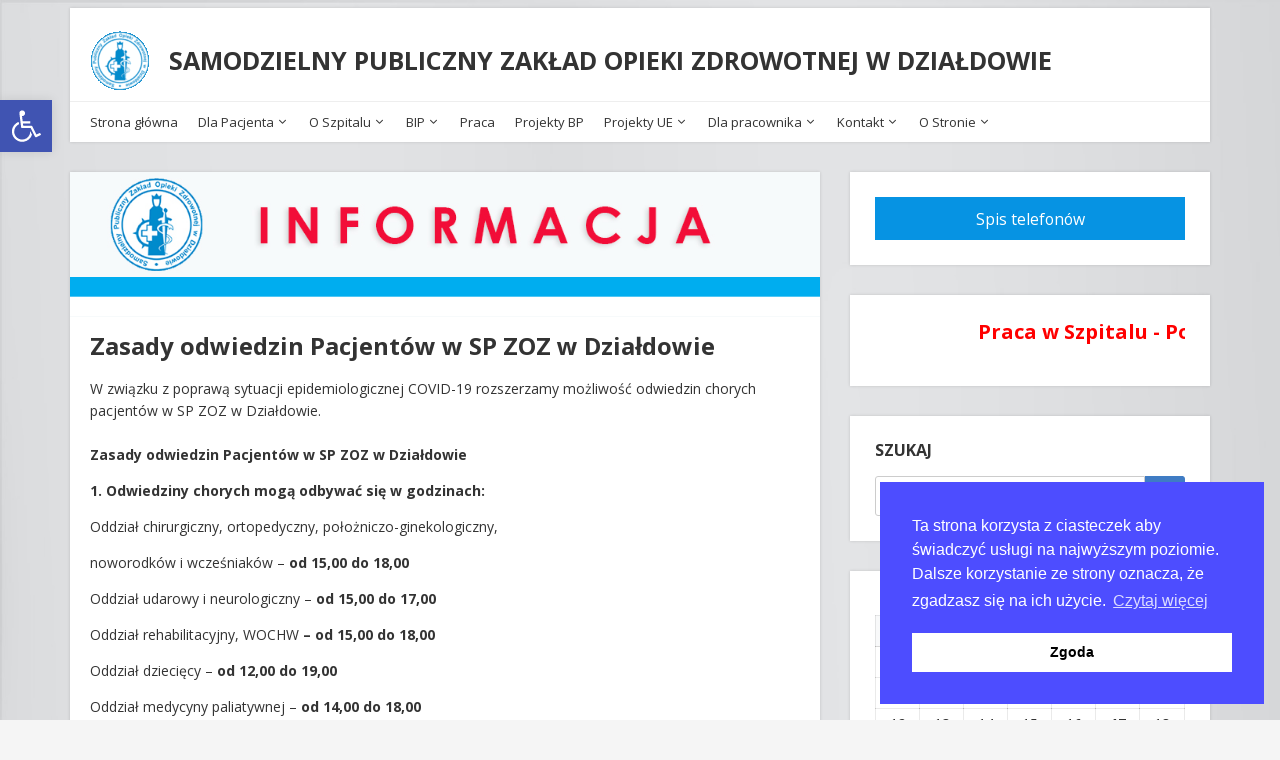

--- FILE ---
content_type: text/html; charset=UTF-8
request_url: https://spzoz-dzialdowo.pl/zasady-odwiedzin-pacjentow-w-sp-zoz-w-dzialdowie/
body_size: 16555
content:
<!doctype html>
<html lang="pl-PL">
<head>
  <meta charset="UTF-8" />
  <meta name="viewport" content="width=device-width, initial-scale=1" />
  <link rel="profile" href="https://gmpg.org/xfn/11" />
  <title>Zasady odwiedzin Pacjentów w SP ZOZ w Działdowie &#8211; SAMODZIELNY PUBLICZNY ZAKŁAD OPIEKI ZDROWOTNEJ W DZIAŁDOWIE</title>
<meta name='robots' content='max-image-preview:large' />
	<style>img:is([sizes="auto" i], [sizes^="auto," i]) { contain-intrinsic-size: 3000px 1500px }</style>
	<link rel='dns-prefetch' href='//fonts.googleapis.com' />
<link rel="alternate" type="application/rss+xml" title="SAMODZIELNY PUBLICZNY ZAKŁAD OPIEKI ZDROWOTNEJ W DZIAŁDOWIE &raquo; Kanał z wpisami" href="https://spzoz-dzialdowo.pl/feed/" />
<link rel="alternate" type="application/rss+xml" title="SAMODZIELNY PUBLICZNY ZAKŁAD OPIEKI ZDROWOTNEJ W DZIAŁDOWIE &raquo; Kanał z komentarzami" href="https://spzoz-dzialdowo.pl/comments/feed/" />
<script type="text/javascript">
/* <![CDATA[ */
window._wpemojiSettings = {"baseUrl":"https:\/\/s.w.org\/images\/core\/emoji\/15.0.3\/72x72\/","ext":".png","svgUrl":"https:\/\/s.w.org\/images\/core\/emoji\/15.0.3\/svg\/","svgExt":".svg","source":{"concatemoji":"https:\/\/spzoz-dzialdowo.pl\/wp-includes\/js\/wp-emoji-release.min.js?ver=6.7.4"}};
/*! This file is auto-generated */
!function(i,n){var o,s,e;function c(e){try{var t={supportTests:e,timestamp:(new Date).valueOf()};sessionStorage.setItem(o,JSON.stringify(t))}catch(e){}}function p(e,t,n){e.clearRect(0,0,e.canvas.width,e.canvas.height),e.fillText(t,0,0);var t=new Uint32Array(e.getImageData(0,0,e.canvas.width,e.canvas.height).data),r=(e.clearRect(0,0,e.canvas.width,e.canvas.height),e.fillText(n,0,0),new Uint32Array(e.getImageData(0,0,e.canvas.width,e.canvas.height).data));return t.every(function(e,t){return e===r[t]})}function u(e,t,n){switch(t){case"flag":return n(e,"\ud83c\udff3\ufe0f\u200d\u26a7\ufe0f","\ud83c\udff3\ufe0f\u200b\u26a7\ufe0f")?!1:!n(e,"\ud83c\uddfa\ud83c\uddf3","\ud83c\uddfa\u200b\ud83c\uddf3")&&!n(e,"\ud83c\udff4\udb40\udc67\udb40\udc62\udb40\udc65\udb40\udc6e\udb40\udc67\udb40\udc7f","\ud83c\udff4\u200b\udb40\udc67\u200b\udb40\udc62\u200b\udb40\udc65\u200b\udb40\udc6e\u200b\udb40\udc67\u200b\udb40\udc7f");case"emoji":return!n(e,"\ud83d\udc26\u200d\u2b1b","\ud83d\udc26\u200b\u2b1b")}return!1}function f(e,t,n){var r="undefined"!=typeof WorkerGlobalScope&&self instanceof WorkerGlobalScope?new OffscreenCanvas(300,150):i.createElement("canvas"),a=r.getContext("2d",{willReadFrequently:!0}),o=(a.textBaseline="top",a.font="600 32px Arial",{});return e.forEach(function(e){o[e]=t(a,e,n)}),o}function t(e){var t=i.createElement("script");t.src=e,t.defer=!0,i.head.appendChild(t)}"undefined"!=typeof Promise&&(o="wpEmojiSettingsSupports",s=["flag","emoji"],n.supports={everything:!0,everythingExceptFlag:!0},e=new Promise(function(e){i.addEventListener("DOMContentLoaded",e,{once:!0})}),new Promise(function(t){var n=function(){try{var e=JSON.parse(sessionStorage.getItem(o));if("object"==typeof e&&"number"==typeof e.timestamp&&(new Date).valueOf()<e.timestamp+604800&&"object"==typeof e.supportTests)return e.supportTests}catch(e){}return null}();if(!n){if("undefined"!=typeof Worker&&"undefined"!=typeof OffscreenCanvas&&"undefined"!=typeof URL&&URL.createObjectURL&&"undefined"!=typeof Blob)try{var e="postMessage("+f.toString()+"("+[JSON.stringify(s),u.toString(),p.toString()].join(",")+"));",r=new Blob([e],{type:"text/javascript"}),a=new Worker(URL.createObjectURL(r),{name:"wpTestEmojiSupports"});return void(a.onmessage=function(e){c(n=e.data),a.terminate(),t(n)})}catch(e){}c(n=f(s,u,p))}t(n)}).then(function(e){for(var t in e)n.supports[t]=e[t],n.supports.everything=n.supports.everything&&n.supports[t],"flag"!==t&&(n.supports.everythingExceptFlag=n.supports.everythingExceptFlag&&n.supports[t]);n.supports.everythingExceptFlag=n.supports.everythingExceptFlag&&!n.supports.flag,n.DOMReady=!1,n.readyCallback=function(){n.DOMReady=!0}}).then(function(){return e}).then(function(){var e;n.supports.everything||(n.readyCallback(),(e=n.source||{}).concatemoji?t(e.concatemoji):e.wpemoji&&e.twemoji&&(t(e.twemoji),t(e.wpemoji)))}))}((window,document),window._wpemojiSettings);
/* ]]> */
</script>
<style id='wp-emoji-styles-inline-css' type='text/css'>

	img.wp-smiley, img.emoji {
		display: inline !important;
		border: none !important;
		box-shadow: none !important;
		height: 1em !important;
		width: 1em !important;
		margin: 0 0.07em !important;
		vertical-align: -0.1em !important;
		background: none !important;
		padding: 0 !important;
	}
</style>
<link rel='stylesheet' id='wp-block-library-css' href='https://spzoz-dzialdowo.pl/wp-includes/css/dist/block-library/style.min.css?ver=6.7.4' type='text/css' media='all' />
<style id='classic-theme-styles-inline-css' type='text/css'>
/*! This file is auto-generated */
.wp-block-button__link{color:#fff;background-color:#32373c;border-radius:9999px;box-shadow:none;text-decoration:none;padding:calc(.667em + 2px) calc(1.333em + 2px);font-size:1.125em}.wp-block-file__button{background:#32373c;color:#fff;text-decoration:none}
</style>
<style id='global-styles-inline-css' type='text/css'>
:root{--wp--preset--aspect-ratio--square: 1;--wp--preset--aspect-ratio--4-3: 4/3;--wp--preset--aspect-ratio--3-4: 3/4;--wp--preset--aspect-ratio--3-2: 3/2;--wp--preset--aspect-ratio--2-3: 2/3;--wp--preset--aspect-ratio--16-9: 16/9;--wp--preset--aspect-ratio--9-16: 9/16;--wp--preset--color--black: #000000;--wp--preset--color--cyan-bluish-gray: #abb8c3;--wp--preset--color--white: #ffffff;--wp--preset--color--pale-pink: #f78da7;--wp--preset--color--vivid-red: #cf2e2e;--wp--preset--color--luminous-vivid-orange: #ff6900;--wp--preset--color--luminous-vivid-amber: #fcb900;--wp--preset--color--light-green-cyan: #7bdcb5;--wp--preset--color--vivid-green-cyan: #00d084;--wp--preset--color--pale-cyan-blue: #8ed1fc;--wp--preset--color--vivid-cyan-blue: #0693e3;--wp--preset--color--vivid-purple: #9b51e0;--wp--preset--gradient--vivid-cyan-blue-to-vivid-purple: linear-gradient(135deg,rgba(6,147,227,1) 0%,rgb(155,81,224) 100%);--wp--preset--gradient--light-green-cyan-to-vivid-green-cyan: linear-gradient(135deg,rgb(122,220,180) 0%,rgb(0,208,130) 100%);--wp--preset--gradient--luminous-vivid-amber-to-luminous-vivid-orange: linear-gradient(135deg,rgba(252,185,0,1) 0%,rgba(255,105,0,1) 100%);--wp--preset--gradient--luminous-vivid-orange-to-vivid-red: linear-gradient(135deg,rgba(255,105,0,1) 0%,rgb(207,46,46) 100%);--wp--preset--gradient--very-light-gray-to-cyan-bluish-gray: linear-gradient(135deg,rgb(238,238,238) 0%,rgb(169,184,195) 100%);--wp--preset--gradient--cool-to-warm-spectrum: linear-gradient(135deg,rgb(74,234,220) 0%,rgb(151,120,209) 20%,rgb(207,42,186) 40%,rgb(238,44,130) 60%,rgb(251,105,98) 80%,rgb(254,248,76) 100%);--wp--preset--gradient--blush-light-purple: linear-gradient(135deg,rgb(255,206,236) 0%,rgb(152,150,240) 100%);--wp--preset--gradient--blush-bordeaux: linear-gradient(135deg,rgb(254,205,165) 0%,rgb(254,45,45) 50%,rgb(107,0,62) 100%);--wp--preset--gradient--luminous-dusk: linear-gradient(135deg,rgb(255,203,112) 0%,rgb(199,81,192) 50%,rgb(65,88,208) 100%);--wp--preset--gradient--pale-ocean: linear-gradient(135deg,rgb(255,245,203) 0%,rgb(182,227,212) 50%,rgb(51,167,181) 100%);--wp--preset--gradient--electric-grass: linear-gradient(135deg,rgb(202,248,128) 0%,rgb(113,206,126) 100%);--wp--preset--gradient--midnight: linear-gradient(135deg,rgb(2,3,129) 0%,rgb(40,116,252) 100%);--wp--preset--font-size--small: 13px;--wp--preset--font-size--medium: 20px;--wp--preset--font-size--large: 36px;--wp--preset--font-size--x-large: 42px;--wp--preset--spacing--20: 0.44rem;--wp--preset--spacing--30: 0.67rem;--wp--preset--spacing--40: 1rem;--wp--preset--spacing--50: 1.5rem;--wp--preset--spacing--60: 2.25rem;--wp--preset--spacing--70: 3.38rem;--wp--preset--spacing--80: 5.06rem;--wp--preset--shadow--natural: 6px 6px 9px rgba(0, 0, 0, 0.2);--wp--preset--shadow--deep: 12px 12px 50px rgba(0, 0, 0, 0.4);--wp--preset--shadow--sharp: 6px 6px 0px rgba(0, 0, 0, 0.2);--wp--preset--shadow--outlined: 6px 6px 0px -3px rgba(255, 255, 255, 1), 6px 6px rgba(0, 0, 0, 1);--wp--preset--shadow--crisp: 6px 6px 0px rgba(0, 0, 0, 1);}:where(.is-layout-flex){gap: 0.5em;}:where(.is-layout-grid){gap: 0.5em;}body .is-layout-flex{display: flex;}.is-layout-flex{flex-wrap: wrap;align-items: center;}.is-layout-flex > :is(*, div){margin: 0;}body .is-layout-grid{display: grid;}.is-layout-grid > :is(*, div){margin: 0;}:where(.wp-block-columns.is-layout-flex){gap: 2em;}:where(.wp-block-columns.is-layout-grid){gap: 2em;}:where(.wp-block-post-template.is-layout-flex){gap: 1.25em;}:where(.wp-block-post-template.is-layout-grid){gap: 1.25em;}.has-black-color{color: var(--wp--preset--color--black) !important;}.has-cyan-bluish-gray-color{color: var(--wp--preset--color--cyan-bluish-gray) !important;}.has-white-color{color: var(--wp--preset--color--white) !important;}.has-pale-pink-color{color: var(--wp--preset--color--pale-pink) !important;}.has-vivid-red-color{color: var(--wp--preset--color--vivid-red) !important;}.has-luminous-vivid-orange-color{color: var(--wp--preset--color--luminous-vivid-orange) !important;}.has-luminous-vivid-amber-color{color: var(--wp--preset--color--luminous-vivid-amber) !important;}.has-light-green-cyan-color{color: var(--wp--preset--color--light-green-cyan) !important;}.has-vivid-green-cyan-color{color: var(--wp--preset--color--vivid-green-cyan) !important;}.has-pale-cyan-blue-color{color: var(--wp--preset--color--pale-cyan-blue) !important;}.has-vivid-cyan-blue-color{color: var(--wp--preset--color--vivid-cyan-blue) !important;}.has-vivid-purple-color{color: var(--wp--preset--color--vivid-purple) !important;}.has-black-background-color{background-color: var(--wp--preset--color--black) !important;}.has-cyan-bluish-gray-background-color{background-color: var(--wp--preset--color--cyan-bluish-gray) !important;}.has-white-background-color{background-color: var(--wp--preset--color--white) !important;}.has-pale-pink-background-color{background-color: var(--wp--preset--color--pale-pink) !important;}.has-vivid-red-background-color{background-color: var(--wp--preset--color--vivid-red) !important;}.has-luminous-vivid-orange-background-color{background-color: var(--wp--preset--color--luminous-vivid-orange) !important;}.has-luminous-vivid-amber-background-color{background-color: var(--wp--preset--color--luminous-vivid-amber) !important;}.has-light-green-cyan-background-color{background-color: var(--wp--preset--color--light-green-cyan) !important;}.has-vivid-green-cyan-background-color{background-color: var(--wp--preset--color--vivid-green-cyan) !important;}.has-pale-cyan-blue-background-color{background-color: var(--wp--preset--color--pale-cyan-blue) !important;}.has-vivid-cyan-blue-background-color{background-color: var(--wp--preset--color--vivid-cyan-blue) !important;}.has-vivid-purple-background-color{background-color: var(--wp--preset--color--vivid-purple) !important;}.has-black-border-color{border-color: var(--wp--preset--color--black) !important;}.has-cyan-bluish-gray-border-color{border-color: var(--wp--preset--color--cyan-bluish-gray) !important;}.has-white-border-color{border-color: var(--wp--preset--color--white) !important;}.has-pale-pink-border-color{border-color: var(--wp--preset--color--pale-pink) !important;}.has-vivid-red-border-color{border-color: var(--wp--preset--color--vivid-red) !important;}.has-luminous-vivid-orange-border-color{border-color: var(--wp--preset--color--luminous-vivid-orange) !important;}.has-luminous-vivid-amber-border-color{border-color: var(--wp--preset--color--luminous-vivid-amber) !important;}.has-light-green-cyan-border-color{border-color: var(--wp--preset--color--light-green-cyan) !important;}.has-vivid-green-cyan-border-color{border-color: var(--wp--preset--color--vivid-green-cyan) !important;}.has-pale-cyan-blue-border-color{border-color: var(--wp--preset--color--pale-cyan-blue) !important;}.has-vivid-cyan-blue-border-color{border-color: var(--wp--preset--color--vivid-cyan-blue) !important;}.has-vivid-purple-border-color{border-color: var(--wp--preset--color--vivid-purple) !important;}.has-vivid-cyan-blue-to-vivid-purple-gradient-background{background: var(--wp--preset--gradient--vivid-cyan-blue-to-vivid-purple) !important;}.has-light-green-cyan-to-vivid-green-cyan-gradient-background{background: var(--wp--preset--gradient--light-green-cyan-to-vivid-green-cyan) !important;}.has-luminous-vivid-amber-to-luminous-vivid-orange-gradient-background{background: var(--wp--preset--gradient--luminous-vivid-amber-to-luminous-vivid-orange) !important;}.has-luminous-vivid-orange-to-vivid-red-gradient-background{background: var(--wp--preset--gradient--luminous-vivid-orange-to-vivid-red) !important;}.has-very-light-gray-to-cyan-bluish-gray-gradient-background{background: var(--wp--preset--gradient--very-light-gray-to-cyan-bluish-gray) !important;}.has-cool-to-warm-spectrum-gradient-background{background: var(--wp--preset--gradient--cool-to-warm-spectrum) !important;}.has-blush-light-purple-gradient-background{background: var(--wp--preset--gradient--blush-light-purple) !important;}.has-blush-bordeaux-gradient-background{background: var(--wp--preset--gradient--blush-bordeaux) !important;}.has-luminous-dusk-gradient-background{background: var(--wp--preset--gradient--luminous-dusk) !important;}.has-pale-ocean-gradient-background{background: var(--wp--preset--gradient--pale-ocean) !important;}.has-electric-grass-gradient-background{background: var(--wp--preset--gradient--electric-grass) !important;}.has-midnight-gradient-background{background: var(--wp--preset--gradient--midnight) !important;}.has-small-font-size{font-size: var(--wp--preset--font-size--small) !important;}.has-medium-font-size{font-size: var(--wp--preset--font-size--medium) !important;}.has-large-font-size{font-size: var(--wp--preset--font-size--large) !important;}.has-x-large-font-size{font-size: var(--wp--preset--font-size--x-large) !important;}
:where(.wp-block-post-template.is-layout-flex){gap: 1.25em;}:where(.wp-block-post-template.is-layout-grid){gap: 1.25em;}
:where(.wp-block-columns.is-layout-flex){gap: 2em;}:where(.wp-block-columns.is-layout-grid){gap: 2em;}
:root :where(.wp-block-pullquote){font-size: 1.5em;line-height: 1.6;}
</style>
<link rel='stylesheet' id='nsc_bar_nice-cookie-consent-css' href='https://spzoz-dzialdowo.pl/wp-content/plugins/beautiful-and-responsive-cookie-consent/public/cookieNSCconsent.min.css?ver=3.1.0' type='text/css' media='all' />
<link rel='stylesheet' id='google-fonts-css' href='//fonts.googleapis.com/css?family=Open+Sans%3A400%2C400i%2C700%2C700i&#038;ver=1.2.25' type='text/css' media='all' />
<link rel='stylesheet' id='owl-carousel-css' href='https://spzoz-dzialdowo.pl/wp-content/themes/neblue/assets/owl-carousel/owl.carousel.css?ver=1.3.3' type='text/css' media='all' />
<link rel='stylesheet' id='owl-theme-css' href='https://spzoz-dzialdowo.pl/wp-content/themes/neblue/assets/owl-carousel/owl.theme.css?ver=1.3.3' type='text/css' media='all' />
<link rel='stylesheet' id='vs-styles-css' href='https://spzoz-dzialdowo.pl/wp-content/themes/neblue/style.css?ver=1.2.25' type='text/css' media='all' />
<link rel='stylesheet' id='pojo-a11y-css' href='https://spzoz-dzialdowo.pl/wp-content/plugins/pojo-accessibility/assets/css/style.min.css?ver=1.0.0' type='text/css' media='all' />
<link rel='stylesheet' id='dashicons-css' href='https://spzoz-dzialdowo.pl/wp-includes/css/dashicons.min.css?ver=6.7.4' type='text/css' media='all' />
<script type="text/javascript" src="https://spzoz-dzialdowo.pl/wp-includes/js/jquery/jquery.min.js?ver=3.7.1" id="jquery-core-js"></script>
<script type="text/javascript" src="https://spzoz-dzialdowo.pl/wp-includes/js/jquery/jquery-migrate.min.js?ver=3.4.1" id="jquery-migrate-js"></script>
<link rel="https://api.w.org/" href="https://spzoz-dzialdowo.pl/wp-json/" /><link rel="alternate" title="JSON" type="application/json" href="https://spzoz-dzialdowo.pl/wp-json/wp/v2/posts/925" /><link rel="EditURI" type="application/rsd+xml" title="RSD" href="https://spzoz-dzialdowo.pl/xmlrpc.php?rsd" />
<meta name="generator" content="WordPress 6.7.4" />
<link rel="canonical" href="https://spzoz-dzialdowo.pl/zasady-odwiedzin-pacjentow-w-sp-zoz-w-dzialdowie/" />
<link rel='shortlink' href='https://spzoz-dzialdowo.pl/?p=925' />
<link rel="alternate" title="oEmbed (JSON)" type="application/json+oembed" href="https://spzoz-dzialdowo.pl/wp-json/oembed/1.0/embed?url=https%3A%2F%2Fspzoz-dzialdowo.pl%2Fzasady-odwiedzin-pacjentow-w-sp-zoz-w-dzialdowie%2F" />
<link rel="alternate" title="oEmbed (XML)" type="text/xml+oembed" href="https://spzoz-dzialdowo.pl/wp-json/oembed/1.0/embed?url=https%3A%2F%2Fspzoz-dzialdowo.pl%2Fzasady-odwiedzin-pacjentow-w-sp-zoz-w-dzialdowie%2F&#038;format=xml" />
<style type="text/css">
#pojo-a11y-toolbar .pojo-a11y-toolbar-toggle a{ background-color: #4054b2;	color: #ffffff;}
#pojo-a11y-toolbar .pojo-a11y-toolbar-overlay, #pojo-a11y-toolbar .pojo-a11y-toolbar-overlay ul.pojo-a11y-toolbar-items.pojo-a11y-links{ border-color: #4054b2;}
body.pojo-a11y-focusable a:focus{ outline-style: solid !important;	outline-width: 1px !important;	outline-color: #FF0000 !important;}
#pojo-a11y-toolbar{ top: 100px !important;}
#pojo-a11y-toolbar .pojo-a11y-toolbar-overlay{ background-color: #ffffff;}
#pojo-a11y-toolbar .pojo-a11y-toolbar-overlay ul.pojo-a11y-toolbar-items li.pojo-a11y-toolbar-item a, #pojo-a11y-toolbar .pojo-a11y-toolbar-overlay p.pojo-a11y-toolbar-title{ color: #333333;}
#pojo-a11y-toolbar .pojo-a11y-toolbar-overlay ul.pojo-a11y-toolbar-items li.pojo-a11y-toolbar-item a.active{ background-color: #4054b2;	color: #ffffff;}
@media (max-width: 767px) { #pojo-a11y-toolbar { top: 50px !important; } }</style><style type="text/css" id="custom-background-css">
body.custom-background { background-image: url("https://wp.spzoz-dzialdowo.pl/wp-content/uploads/2020/05/tlo7.jpg"); background-position: left top; background-size: cover; background-repeat: no-repeat; background-attachment: fixed; }
</style>
	<link rel="icon" href="https://spzoz-dzialdowo.pl/wp-content/uploads/2020/04/logo_n-116x116.gif" sizes="32x32" />
<link rel="icon" href="https://spzoz-dzialdowo.pl/wp-content/uploads/2020/04/logo_n.gif" sizes="192x192" />
<link rel="apple-touch-icon" href="https://spzoz-dzialdowo.pl/wp-content/uploads/2020/04/logo_n.gif" />
<meta name="msapplication-TileImage" content="https://spzoz-dzialdowo.pl/wp-content/uploads/2020/04/logo_n.gif" />
</head>

<body class="post-template-default single single-post postid-925 single-format-standard custom-background wp-custom-logo wp-embed-responsive">

<div class="site-overlay"></div>
<div class="offcanvas">
  <aside class="offcanvas-sidebar">
    <div class="offcanvas-inner widget-area">
      <div class="widget widget_nav_menu"><div class="menu-menu-container"><ul id="menu-menu" class="menu"><li id="menu-item-86" class="menu-item menu-item-type-custom menu-item-object-custom menu-item-home menu-item-86"><a href="http://spzoz-dzialdowo.pl/">Strona główna</a></li>
<li id="menu-item-94" class="menu-item menu-item-type-taxonomy menu-item-object-category current-post-ancestor current-menu-parent current-post-parent menu-item-has-children menu-item-94"><a href="https://spzoz-dzialdowo.pl/category/bez-kategorii/">Dla Pacjenta</a>
<ul class="sub-menu">
	<li id="menu-item-95" class="menu-item menu-item-type-custom menu-item-object-custom menu-item-95"><a href="https://euslugi.spzoz-dzialdowo.pl/">E-rejestracja &#8211; rejestracja wizyt pacjenta</a></li>
	<li id="menu-item-96" class="menu-item menu-item-type-custom menu-item-object-custom menu-item-96"><a href="https://kl794.elaborat.marcel.pl/">E-wyniki &#8211; wyniki badań laboratorium</a></li>
	<li id="menu-item-460" class="menu-item menu-item-type-post_type menu-item-object-page menu-item-460"><a href="https://spzoz-dzialdowo.pl/informacje-dla-pacjenta-3/">Informacje dla pacjenta</a></li>
	<li id="menu-item-1588" class="menu-item menu-item-type-custom menu-item-object-custom menu-item-1588"><a href="http://www.zywienie.spzoz-dzialdowo.pl">Dobry posiłek w szpitalu</a></li>
	<li id="menu-item-191" class="menu-item menu-item-type-post_type menu-item-object-page menu-item-191"><a href="https://spzoz-dzialdowo.pl/informacje-dla-pacjenta/">Pliki do pobrania</a></li>
	<li id="menu-item-466" class="menu-item menu-item-type-post_type menu-item-object-page menu-item-466"><a href="https://spzoz-dzialdowo.pl/pelnomocnik-ds-praw-pacjenta/">Pełnomocnik dyrektora ds. praw pacjentów</a></li>
	<li id="menu-item-484" class="menu-item menu-item-type-post_type menu-item-object-page menu-item-484"><a href="https://spzoz-dzialdowo.pl/informowanie-o-incydentach-korupcyjnych/">Informowanie o incydentach korupcyjnych</a></li>
	<li id="menu-item-1530" class="menu-item menu-item-type-post_type menu-item-object-page menu-item-1530"><a href="https://spzoz-dzialdowo.pl/cyberbezpieczenstwo/">Cyberbezpieczeństwo</a></li>
	<li id="menu-item-1534" class="menu-item menu-item-type-post_type menu-item-object-page menu-item-1534"><a href="https://spzoz-dzialdowo.pl/bezpieczenstwo-danych-osobowych/">Bezpieczeństwo danych osobowych</a></li>
	<li id="menu-item-1813" class="menu-item menu-item-type-post_type menu-item-object-page menu-item-1813"><a href="https://spzoz-dzialdowo.pl/profilaktyka/">Profilaktyka</a></li>
	<li id="menu-item-2145" class="menu-item menu-item-type-post_type menu-item-object-page menu-item-2145"><a href="https://spzoz-dzialdowo.pl/ankieta-badania-satysfakcji-pacjenta/">Ankieta &#8211; Badanie Satysfakcji Pacjenta</a></li>
</ul>
</li>
<li id="menu-item-100" class="menu-item menu-item-type-taxonomy menu-item-object-category current-post-ancestor current-menu-parent current-post-parent menu-item-has-children menu-item-100"><a href="https://spzoz-dzialdowo.pl/category/bez-kategorii/">O Szpitalu</a>
<ul class="sub-menu">
	<li id="menu-item-262" class="menu-item menu-item-type-post_type menu-item-object-page menu-item-262"><a href="https://spzoz-dzialdowo.pl/o-szpitalu/">Działalność Szpitala</a></li>
	<li id="menu-item-112" class="menu-item menu-item-type-custom menu-item-object-custom menu-item-112"><a href="http://www.spzoz-dzialdowo.pl/kierownictwo#">Dyrekcja Szpitala</a></li>
	<li id="menu-item-101" class="menu-item menu-item-type-custom menu-item-object-custom menu-item-has-children menu-item-101"><a href="http://www.spzoz-dzialdowo.pl/#">Oddziały</a>
	<ul class="sub-menu">
		<li id="menu-item-232" class="menu-item menu-item-type-post_type menu-item-object-page menu-item-232"><a href="https://spzoz-dzialdowo.pl/blok-operacyjny/">Blok Operacyjny</a></li>
		<li id="menu-item-244" class="menu-item menu-item-type-post_type menu-item-object-page menu-item-244"><a href="https://spzoz-dzialdowo.pl/dzial-fizjoterapii/">Dział Fizjoterapii</a></li>
		<li id="menu-item-374" class="menu-item menu-item-type-post_type menu-item-object-page menu-item-374"><a href="https://spzoz-dzialdowo.pl/oddzial-anestezjologii-i-intensywnej-terapii/">Oddział Anestezjologii i Intensywnej Terapii</a></li>
		<li id="menu-item-243" class="menu-item menu-item-type-post_type menu-item-object-page menu-item-243"><a href="https://spzoz-dzialdowo.pl/oddzial-dzieciecy/">Oddział Dziecięcy</a></li>
		<li id="menu-item-376" class="menu-item menu-item-type-post_type menu-item-object-page menu-item-376"><a href="https://spzoz-dzialdowo.pl/oddzial-chirurgii-ogolnej/">Oddział Chirurgii Ogólnej</a></li>
		<li id="menu-item-318" class="menu-item menu-item-type-post_type menu-item-object-page menu-item-318"><a href="https://spzoz-dzialdowo.pl/oddzial-rehabilitacyjny/">Oddział Rehabilitacyjny</a></li>
		<li id="menu-item-372" class="menu-item menu-item-type-post_type menu-item-object-page menu-item-372"><a href="https://spzoz-dzialdowo.pl/oddzial-medycyny-paliatywnej/">Oddział Medycyny Paliatywnej</a></li>
		<li id="menu-item-352" class="menu-item menu-item-type-post_type menu-item-object-page menu-item-352"><a href="https://spzoz-dzialdowo.pl/oddzial-neurologiczny-i-udarowy/">Oddział Neurologiczny i Udarowy</a></li>
		<li id="menu-item-377" class="menu-item menu-item-type-post_type menu-item-object-page menu-item-377"><a href="https://spzoz-dzialdowo.pl/oddzial-noworodkow-i-wczesniakow/">Oddział Noworodków i Wcześniaków</a></li>
		<li id="menu-item-351" class="menu-item menu-item-type-post_type menu-item-object-page menu-item-351"><a href="https://spzoz-dzialdowo.pl/oddzial-polozniczo-ginekologiczny/">Oddział Położniczo-Ginekologiczny</a></li>
		<li id="menu-item-373" class="menu-item menu-item-type-post_type menu-item-object-page menu-item-373"><a href="https://spzoz-dzialdowo.pl/oddzial-psychiatryczny/">Oddział Psychiatryczny</a></li>
		<li id="menu-item-353" class="menu-item menu-item-type-post_type menu-item-object-page menu-item-353"><a href="https://spzoz-dzialdowo.pl/oddzial-rehabilitacyjny/">Oddział Rehabilitacyjny</a></li>
		<li id="menu-item-371" class="menu-item menu-item-type-post_type menu-item-object-page menu-item-371"><a href="https://spzoz-dzialdowo.pl/stacja-dializ/">Stacja Dializ</a></li>
		<li id="menu-item-237" class="menu-item menu-item-type-post_type menu-item-object-page menu-item-237"><a href="https://spzoz-dzialdowo.pl/szpitalny-oddzial-ratunkowy/">Szpitalny Oddział Ratunkowy</a></li>
		<li id="menu-item-375" class="menu-item menu-item-type-post_type menu-item-object-page menu-item-375"><a href="https://spzoz-dzialdowo.pl/oddzial-urazowo-ortopedyczny/">Oddział Urazowo-Ortopedyczny</a></li>
		<li id="menu-item-317" class="menu-item menu-item-type-post_type menu-item-object-page menu-item-317"><a href="https://spzoz-dzialdowo.pl/wieloprofilowy-oddzial-chorob-wewnetrznych/">Wieloprofilowy Oddział Chorób Wewnętrznych</a></li>
	</ul>
</li>
	<li id="menu-item-389" class="menu-item menu-item-type-post_type menu-item-object-page menu-item-389"><a href="https://spzoz-dzialdowo.pl/poradnie-specjalistyczne/">Poradnie specjalistyczne</a></li>
	<li id="menu-item-390" class="menu-item menu-item-type-post_type menu-item-object-page menu-item-has-children menu-item-390"><a href="https://spzoz-dzialdowo.pl/medyczne-laboratorium-diagnostyczne/">Medyczne Laboratorium Diagnostyczne</a>
	<ul class="sub-menu">
		<li id="menu-item-410" class="menu-item menu-item-type-post_type menu-item-object-page menu-item-410"><a href="https://spzoz-dzialdowo.pl/laboratorium-analiz-lekarskich/">Laboratorium Analiz Lekarskich</a></li>
		<li id="menu-item-409" class="menu-item menu-item-type-post_type menu-item-object-page menu-item-409"><a href="https://spzoz-dzialdowo.pl/pracownia-serologii-transfuzjologicznej-z-bankiem-krwi/">Pracownia Serologii Transfuzjologicznej z Bankiem Krwi</a></li>
		<li id="menu-item-407" class="menu-item menu-item-type-post_type menu-item-object-page menu-item-407"><a href="https://spzoz-dzialdowo.pl/pracownia-histopatologiczna/">Pracownia Histopatologiczna</a></li>
		<li id="menu-item-408" class="menu-item menu-item-type-post_type menu-item-object-page menu-item-408"><a href="https://spzoz-dzialdowo.pl/pracownia-bakteriologii/">Pracownia Bakteriologii</a></li>
		<li id="menu-item-406" class="menu-item menu-item-type-post_type menu-item-object-page menu-item-406"><a href="https://spzoz-dzialdowo.pl/informacje-dla-pacjenta-2/">Informacje dla pacjenta</a></li>
		<li id="menu-item-405" class="menu-item menu-item-type-post_type menu-item-object-page menu-item-405"><a href="https://spzoz-dzialdowo.pl/cennik-badan/">Cennik badań</a></li>
	</ul>
</li>
	<li id="menu-item-447" class="menu-item menu-item-type-post_type menu-item-object-page menu-item-has-children menu-item-447"><a href="https://spzoz-dzialdowo.pl/diagnostyka/">Diagnostyka</a>
	<ul class="sub-menu">
		<li id="menu-item-448" class="menu-item menu-item-type-post_type menu-item-object-page menu-item-448"><a href="https://spzoz-dzialdowo.pl/pracownia-rtg/">Pracownia RTG</a></li>
		<li id="menu-item-449" class="menu-item menu-item-type-post_type menu-item-object-page menu-item-449"><a href="https://spzoz-dzialdowo.pl/pracownia-usg/">Pracownia USG</a></li>
		<li id="menu-item-450" class="menu-item menu-item-type-post_type menu-item-object-page menu-item-450"><a href="https://spzoz-dzialdowo.pl/pracownia-endoskopowa/">Pracownia Endoskopowa</a></li>
		<li id="menu-item-451" class="menu-item menu-item-type-post_type menu-item-object-page menu-item-451"><a href="https://spzoz-dzialdowo.pl/ekg-holtera-i-ekg-wysilku/">EKG Holtera i EKG wysiłku</a></li>
		<li id="menu-item-452" class="menu-item menu-item-type-post_type menu-item-object-page menu-item-452"><a href="https://spzoz-dzialdowo.pl/pracownia-eeg/">Pracownia EEG</a></li>
		<li id="menu-item-453" class="menu-item menu-item-type-post_type menu-item-object-page menu-item-453"><a href="https://spzoz-dzialdowo.pl/pracownia-emg/">Pracownia EMG</a></li>
		<li id="menu-item-454" class="menu-item menu-item-type-post_type menu-item-object-page menu-item-454"><a href="https://spzoz-dzialdowo.pl/audiologia/">Audiologia</a></li>
		<li id="menu-item-1098" class="menu-item menu-item-type-post_type menu-item-object-page menu-item-1098"><a href="https://spzoz-dzialdowo.pl/cennik-badan-diagnostyka/">Cennik badań diagnostyka</a></li>
		<li id="menu-item-1628" class="menu-item menu-item-type-post_type menu-item-object-page menu-item-1628"><a href="https://spzoz-dzialdowo.pl/dzialalnosc-medyczna-z-zakresie-diagnostyki-obrazowej/">Działalność medyczna z zakresie diagnostyki obrazowej</a></li>
	</ul>
</li>
	<li id="menu-item-339" class="menu-item menu-item-type-post_type menu-item-object-page menu-item-339"><a href="https://spzoz-dzialdowo.pl/administracja/">Administracja</a></li>
	<li id="menu-item-455" class="menu-item menu-item-type-post_type menu-item-object-page menu-item-455"><a href="https://spzoz-dzialdowo.pl/zespol-transportu-medycznego/">Zespół Transportu Medycznego</a></li>
</ul>
</li>
<li id="menu-item-297" class="menu-item menu-item-type-custom menu-item-object-custom menu-item-has-children menu-item-297"><a href="#">BIP</a>
<ul class="sub-menu">
	<li id="menu-item-115" class="menu-item menu-item-type-custom menu-item-object-custom menu-item-115"><a href="http://www.bip.spzoz-dzialdowo.pl/index.php?id=236">Zamówienia Publiczne</a></li>
	<li id="menu-item-114" class="menu-item menu-item-type-custom menu-item-object-custom menu-item-114"><a href="http://www.bip.spzoz-dzialdowo.pl/">BIP &#8211; Strona Główna</a></li>
	<li id="menu-item-118" class="menu-item menu-item-type-custom menu-item-object-custom menu-item-118"><a href="https://epuap.gov.pl/wps/portal">EPUAP</a></li>
</ul>
</li>
<li id="menu-item-1469" class="menu-item menu-item-type-custom menu-item-object-custom menu-item-1469"><a href="http://praca.spzoz-dzialdowo.pl">Praca</a></li>
<li id="menu-item-1027" class="menu-item menu-item-type-post_type menu-item-object-page menu-item-1027"><a href="https://spzoz-dzialdowo.pl/zadania-realizowane-z-budzetu-panstwa-lub-z-panstwowych-funduszy-celowych/">Projekty BP</a></li>
<li id="menu-item-487" class="menu-item menu-item-type-custom menu-item-object-custom menu-item-has-children menu-item-487"><a href="#">Projekty UE</a>
<ul class="sub-menu">
	<li id="menu-item-499" class="menu-item menu-item-type-post_type menu-item-object-page menu-item-499"><a href="https://spzoz-dzialdowo.pl/inwestycje-samodzielnego-publicznego-zakladu-opieki-zdrowotnej-w-dzialdowie/">Inwestycje</a></li>
	<li id="menu-item-493" class="menu-item menu-item-type-custom menu-item-object-custom menu-item-493"><a href="https://www.pois.gov.pl/strony/zglaszanie-nieprawidlowosci/">POIS &#8211; zgłaszanie nieprawidłowości</a></li>
</ul>
</li>
<li id="menu-item-293" class="menu-item menu-item-type-custom menu-item-object-custom menu-item-has-children menu-item-293"><a href="#">Dla pracownika</a>
<ul class="sub-menu">
	<li id="menu-item-120" class="menu-item menu-item-type-custom menu-item-object-custom menu-item-120"><a href="http://www.spzoz-dzialdowo.pl/pracownik">Portal pracownika</a></li>
	<li id="menu-item-522" class="menu-item menu-item-type-custom menu-item-object-custom menu-item-522"><a href="https://www.bartoszmowi.pl/wszystko">Indeks leków</a></li>
	<li id="menu-item-123" class="menu-item menu-item-type-custom menu-item-object-custom menu-item-123"><a href="http://www.nfz-olsztyn.pl/">NFZ Olsztyn</a></li>
	<li id="menu-item-124" class="menu-item menu-item-type-custom menu-item-object-custom menu-item-124"><a href="https://sds.nfz-olsztyn.pl/ap-mzwi/">SZOI</a></li>
	<li id="menu-item-631" class="menu-item menu-item-type-custom menu-item-object-custom menu-item-631"><a href="http://helpdesk.spzoz-dzialdowo.pl">System zgłoszeń awarii</a></li>
	<li id="menu-item-125" class="menu-item menu-item-type-custom menu-item-object-custom menu-item-125"><a href="https://nipip.pl/">NIPIP</a></li>
	<li id="menu-item-122" class="menu-item menu-item-type-custom menu-item-object-custom menu-item-122"><a href="https://webmail.cyberfolks.pl/">Poczta slużbowa &#8211; logowanie</a></li>
</ul>
</li>
<li id="menu-item-254" class="menu-item menu-item-type-custom menu-item-object-custom menu-item-has-children menu-item-254"><a href="#">Kontakt</a>
<ul class="sub-menu">
	<li id="menu-item-175" class="menu-item menu-item-type-post_type menu-item-object-page menu-item-175"><a href="https://spzoz-dzialdowo.pl/kontakt/">Dane adresowe</a></li>
	<li id="menu-item-252" class="menu-item menu-item-type-post_type menu-item-object-page menu-item-252"><a href="https://spzoz-dzialdowo.pl/telefony-jednostek-szpitalnych/">Telefony jednostek szpitalnych</a></li>
</ul>
</li>
<li id="menu-item-341" class="menu-item menu-item-type-custom menu-item-object-custom menu-item-has-children menu-item-341"><a href="#">O Stronie</a>
<ul class="sub-menu">
	<li id="menu-item-551" class="menu-item menu-item-type-post_type menu-item-object-page menu-item-551"><a href="https://spzoz-dzialdowo.pl/deklaracja-dostepnosci/">Deklaracja dostępności</a></li>
	<li id="menu-item-348" class="menu-item menu-item-type-post_type menu-item-object-page menu-item-348"><a href="https://spzoz-dzialdowo.pl/regulamin-strony/">Regulamin Strony</a></li>
	<li id="menu-item-347" class="menu-item menu-item-type-post_type menu-item-object-page menu-item-347"><a href="https://spzoz-dzialdowo.pl/rodo/">RODO</a></li>
	<li id="menu-item-1599" class="menu-item menu-item-type-post_type menu-item-object-page menu-item-1599"><a href="https://spzoz-dzialdowo.pl/cyberbezpieczenstwo-2/">Cyberbezpieczeństwo</a></li>
</ul>
</li>
</ul></div></div>    </div>
  </aside>
</div>

<div id="page" class="site">
  <div class="site-inner">

    <header id="masthead" class="site-header">
      <div class="navbar navbar-topbar">
  <div class="navbar-wrap">
    <div class="navbar-container">
      <div class="navbar-content">
        <div class="navbar-content-top">
          <div class="navbar-col">
                <div class="site-branding-logo">
      <a href="https://spzoz-dzialdowo.pl/" class="custom-logo-link" rel="home"><img width="60" height="60" src="https://spzoz-dzialdowo.pl/wp-content/uploads/2020/04/cropped-logo_n-2.gif" class="custom-logo" alt="SAMODZIELNY PUBLICZNY ZAKŁAD OPIEKI ZDROWOTNEJ W DZIAŁDOWIE" decoding="async" /></a>
              <h1 class="site-title"><a href="https://spzoz-dzialdowo.pl/" rel="home">SAMODZIELNY PUBLICZNY ZAKŁAD OPIEKI ZDROWOTNEJ W DZIAŁDOWIE</a></h1>
          </div>
              </div>
          <div class="navbar-col">
                <div class="header-social"></div>
        <a class="navbar-toggle-offcanvas toggle-offcanvas" href="javascript:void(0)">
      <i class="vs-icon vs-icon-bars"></i>
    </a>
              </div>
        </div>
        <div class="navbar-content-bottom">
          <div class="navbar-col">
            <ul id="menu-menu-1" class="navbar-nav"><li class="menu-item menu-item-type-custom menu-item-object-custom menu-item-home menu-item-86"><a href="http://spzoz-dzialdowo.pl/">Strona główna</a></li>
<li class="menu-item menu-item-type-taxonomy menu-item-object-category current-post-ancestor current-menu-parent current-post-parent menu-item-has-children menu-item-94"><a href="https://spzoz-dzialdowo.pl/category/bez-kategorii/">Dla Pacjenta</a>
<ul class="sub-menu">
	<li class="menu-item menu-item-type-custom menu-item-object-custom menu-item-95"><a href="https://euslugi.spzoz-dzialdowo.pl/">E-rejestracja &#8211; rejestracja wizyt pacjenta</a></li>
	<li class="menu-item menu-item-type-custom menu-item-object-custom menu-item-96"><a href="https://kl794.elaborat.marcel.pl/">E-wyniki &#8211; wyniki badań laboratorium</a></li>
	<li class="menu-item menu-item-type-post_type menu-item-object-page menu-item-460"><a href="https://spzoz-dzialdowo.pl/informacje-dla-pacjenta-3/">Informacje dla pacjenta</a></li>
	<li class="menu-item menu-item-type-custom menu-item-object-custom menu-item-1588"><a href="http://www.zywienie.spzoz-dzialdowo.pl">Dobry posiłek w szpitalu</a></li>
	<li class="menu-item menu-item-type-post_type menu-item-object-page menu-item-191"><a href="https://spzoz-dzialdowo.pl/informacje-dla-pacjenta/">Pliki do pobrania</a></li>
	<li class="menu-item menu-item-type-post_type menu-item-object-page menu-item-466"><a href="https://spzoz-dzialdowo.pl/pelnomocnik-ds-praw-pacjenta/">Pełnomocnik dyrektora ds. praw pacjentów</a></li>
	<li class="menu-item menu-item-type-post_type menu-item-object-page menu-item-484"><a href="https://spzoz-dzialdowo.pl/informowanie-o-incydentach-korupcyjnych/">Informowanie o incydentach korupcyjnych</a></li>
	<li class="menu-item menu-item-type-post_type menu-item-object-page menu-item-1530"><a href="https://spzoz-dzialdowo.pl/cyberbezpieczenstwo/">Cyberbezpieczeństwo</a></li>
	<li class="menu-item menu-item-type-post_type menu-item-object-page menu-item-1534"><a href="https://spzoz-dzialdowo.pl/bezpieczenstwo-danych-osobowych/">Bezpieczeństwo danych osobowych</a></li>
	<li class="menu-item menu-item-type-post_type menu-item-object-page menu-item-1813"><a href="https://spzoz-dzialdowo.pl/profilaktyka/">Profilaktyka</a></li>
	<li class="menu-item menu-item-type-post_type menu-item-object-page menu-item-2145"><a href="https://spzoz-dzialdowo.pl/ankieta-badania-satysfakcji-pacjenta/">Ankieta &#8211; Badanie Satysfakcji Pacjenta</a></li>
</ul>
</li>
<li class="menu-item menu-item-type-taxonomy menu-item-object-category current-post-ancestor current-menu-parent current-post-parent menu-item-has-children menu-item-100"><a href="https://spzoz-dzialdowo.pl/category/bez-kategorii/">O Szpitalu</a>
<ul class="sub-menu">
	<li class="menu-item menu-item-type-post_type menu-item-object-page menu-item-262"><a href="https://spzoz-dzialdowo.pl/o-szpitalu/">Działalność Szpitala</a></li>
	<li class="menu-item menu-item-type-custom menu-item-object-custom menu-item-112"><a href="http://www.spzoz-dzialdowo.pl/kierownictwo#">Dyrekcja Szpitala</a></li>
	<li class="menu-item menu-item-type-custom menu-item-object-custom menu-item-has-children menu-item-101"><a href="http://www.spzoz-dzialdowo.pl/#">Oddziały</a>
	<ul class="sub-menu">
		<li class="menu-item menu-item-type-post_type menu-item-object-page menu-item-232"><a href="https://spzoz-dzialdowo.pl/blok-operacyjny/">Blok Operacyjny</a></li>
		<li class="menu-item menu-item-type-post_type menu-item-object-page menu-item-244"><a href="https://spzoz-dzialdowo.pl/dzial-fizjoterapii/">Dział Fizjoterapii</a></li>
		<li class="menu-item menu-item-type-post_type menu-item-object-page menu-item-374"><a href="https://spzoz-dzialdowo.pl/oddzial-anestezjologii-i-intensywnej-terapii/">Oddział Anestezjologii i Intensywnej Terapii</a></li>
		<li class="menu-item menu-item-type-post_type menu-item-object-page menu-item-243"><a href="https://spzoz-dzialdowo.pl/oddzial-dzieciecy/">Oddział Dziecięcy</a></li>
		<li class="menu-item menu-item-type-post_type menu-item-object-page menu-item-376"><a href="https://spzoz-dzialdowo.pl/oddzial-chirurgii-ogolnej/">Oddział Chirurgii Ogólnej</a></li>
		<li class="menu-item menu-item-type-post_type menu-item-object-page menu-item-318"><a href="https://spzoz-dzialdowo.pl/oddzial-rehabilitacyjny/">Oddział Rehabilitacyjny</a></li>
		<li class="menu-item menu-item-type-post_type menu-item-object-page menu-item-372"><a href="https://spzoz-dzialdowo.pl/oddzial-medycyny-paliatywnej/">Oddział Medycyny Paliatywnej</a></li>
		<li class="menu-item menu-item-type-post_type menu-item-object-page menu-item-352"><a href="https://spzoz-dzialdowo.pl/oddzial-neurologiczny-i-udarowy/">Oddział Neurologiczny i Udarowy</a></li>
		<li class="menu-item menu-item-type-post_type menu-item-object-page menu-item-377"><a href="https://spzoz-dzialdowo.pl/oddzial-noworodkow-i-wczesniakow/">Oddział Noworodków i Wcześniaków</a></li>
		<li class="menu-item menu-item-type-post_type menu-item-object-page menu-item-351"><a href="https://spzoz-dzialdowo.pl/oddzial-polozniczo-ginekologiczny/">Oddział Położniczo-Ginekologiczny</a></li>
		<li class="menu-item menu-item-type-post_type menu-item-object-page menu-item-373"><a href="https://spzoz-dzialdowo.pl/oddzial-psychiatryczny/">Oddział Psychiatryczny</a></li>
		<li class="menu-item menu-item-type-post_type menu-item-object-page menu-item-353"><a href="https://spzoz-dzialdowo.pl/oddzial-rehabilitacyjny/">Oddział Rehabilitacyjny</a></li>
		<li class="menu-item menu-item-type-post_type menu-item-object-page menu-item-371"><a href="https://spzoz-dzialdowo.pl/stacja-dializ/">Stacja Dializ</a></li>
		<li class="menu-item menu-item-type-post_type menu-item-object-page menu-item-237"><a href="https://spzoz-dzialdowo.pl/szpitalny-oddzial-ratunkowy/">Szpitalny Oddział Ratunkowy</a></li>
		<li class="menu-item menu-item-type-post_type menu-item-object-page menu-item-375"><a href="https://spzoz-dzialdowo.pl/oddzial-urazowo-ortopedyczny/">Oddział Urazowo-Ortopedyczny</a></li>
		<li class="menu-item menu-item-type-post_type menu-item-object-page menu-item-317"><a href="https://spzoz-dzialdowo.pl/wieloprofilowy-oddzial-chorob-wewnetrznych/">Wieloprofilowy Oddział Chorób Wewnętrznych</a></li>
	</ul>
</li>
	<li class="menu-item menu-item-type-post_type menu-item-object-page menu-item-389"><a href="https://spzoz-dzialdowo.pl/poradnie-specjalistyczne/">Poradnie specjalistyczne</a></li>
	<li class="menu-item menu-item-type-post_type menu-item-object-page menu-item-has-children menu-item-390"><a href="https://spzoz-dzialdowo.pl/medyczne-laboratorium-diagnostyczne/">Medyczne Laboratorium Diagnostyczne</a>
	<ul class="sub-menu">
		<li class="menu-item menu-item-type-post_type menu-item-object-page menu-item-410"><a href="https://spzoz-dzialdowo.pl/laboratorium-analiz-lekarskich/">Laboratorium Analiz Lekarskich</a></li>
		<li class="menu-item menu-item-type-post_type menu-item-object-page menu-item-409"><a href="https://spzoz-dzialdowo.pl/pracownia-serologii-transfuzjologicznej-z-bankiem-krwi/">Pracownia Serologii Transfuzjologicznej z Bankiem Krwi</a></li>
		<li class="menu-item menu-item-type-post_type menu-item-object-page menu-item-407"><a href="https://spzoz-dzialdowo.pl/pracownia-histopatologiczna/">Pracownia Histopatologiczna</a></li>
		<li class="menu-item menu-item-type-post_type menu-item-object-page menu-item-408"><a href="https://spzoz-dzialdowo.pl/pracownia-bakteriologii/">Pracownia Bakteriologii</a></li>
		<li class="menu-item menu-item-type-post_type menu-item-object-page menu-item-406"><a href="https://spzoz-dzialdowo.pl/informacje-dla-pacjenta-2/">Informacje dla pacjenta</a></li>
		<li class="menu-item menu-item-type-post_type menu-item-object-page menu-item-405"><a href="https://spzoz-dzialdowo.pl/cennik-badan/">Cennik badań</a></li>
	</ul>
</li>
	<li class="menu-item menu-item-type-post_type menu-item-object-page menu-item-has-children menu-item-447"><a href="https://spzoz-dzialdowo.pl/diagnostyka/">Diagnostyka</a>
	<ul class="sub-menu">
		<li class="menu-item menu-item-type-post_type menu-item-object-page menu-item-448"><a href="https://spzoz-dzialdowo.pl/pracownia-rtg/">Pracownia RTG</a></li>
		<li class="menu-item menu-item-type-post_type menu-item-object-page menu-item-449"><a href="https://spzoz-dzialdowo.pl/pracownia-usg/">Pracownia USG</a></li>
		<li class="menu-item menu-item-type-post_type menu-item-object-page menu-item-450"><a href="https://spzoz-dzialdowo.pl/pracownia-endoskopowa/">Pracownia Endoskopowa</a></li>
		<li class="menu-item menu-item-type-post_type menu-item-object-page menu-item-451"><a href="https://spzoz-dzialdowo.pl/ekg-holtera-i-ekg-wysilku/">EKG Holtera i EKG wysiłku</a></li>
		<li class="menu-item menu-item-type-post_type menu-item-object-page menu-item-452"><a href="https://spzoz-dzialdowo.pl/pracownia-eeg/">Pracownia EEG</a></li>
		<li class="menu-item menu-item-type-post_type menu-item-object-page menu-item-453"><a href="https://spzoz-dzialdowo.pl/pracownia-emg/">Pracownia EMG</a></li>
		<li class="menu-item menu-item-type-post_type menu-item-object-page menu-item-454"><a href="https://spzoz-dzialdowo.pl/audiologia/">Audiologia</a></li>
		<li class="menu-item menu-item-type-post_type menu-item-object-page menu-item-1098"><a href="https://spzoz-dzialdowo.pl/cennik-badan-diagnostyka/">Cennik badań diagnostyka</a></li>
		<li class="menu-item menu-item-type-post_type menu-item-object-page menu-item-1628"><a href="https://spzoz-dzialdowo.pl/dzialalnosc-medyczna-z-zakresie-diagnostyki-obrazowej/">Działalność medyczna z zakresie diagnostyki obrazowej</a></li>
	</ul>
</li>
	<li class="menu-item menu-item-type-post_type menu-item-object-page menu-item-339"><a href="https://spzoz-dzialdowo.pl/administracja/">Administracja</a></li>
	<li class="menu-item menu-item-type-post_type menu-item-object-page menu-item-455"><a href="https://spzoz-dzialdowo.pl/zespol-transportu-medycznego/">Zespół Transportu Medycznego</a></li>
</ul>
</li>
<li class="menu-item menu-item-type-custom menu-item-object-custom menu-item-has-children menu-item-297"><a href="#">BIP</a>
<ul class="sub-menu">
	<li class="menu-item menu-item-type-custom menu-item-object-custom menu-item-115"><a href="http://www.bip.spzoz-dzialdowo.pl/index.php?id=236">Zamówienia Publiczne</a></li>
	<li class="menu-item menu-item-type-custom menu-item-object-custom menu-item-114"><a href="http://www.bip.spzoz-dzialdowo.pl/">BIP &#8211; Strona Główna</a></li>
	<li class="menu-item menu-item-type-custom menu-item-object-custom menu-item-118"><a href="https://epuap.gov.pl/wps/portal">EPUAP</a></li>
</ul>
</li>
<li class="menu-item menu-item-type-custom menu-item-object-custom menu-item-1469"><a href="http://praca.spzoz-dzialdowo.pl">Praca</a></li>
<li class="menu-item menu-item-type-post_type menu-item-object-page menu-item-1027"><a href="https://spzoz-dzialdowo.pl/zadania-realizowane-z-budzetu-panstwa-lub-z-panstwowych-funduszy-celowych/">Projekty BP</a></li>
<li class="menu-item menu-item-type-custom menu-item-object-custom menu-item-has-children menu-item-487"><a href="#">Projekty UE</a>
<ul class="sub-menu">
	<li class="menu-item menu-item-type-post_type menu-item-object-page menu-item-499"><a href="https://spzoz-dzialdowo.pl/inwestycje-samodzielnego-publicznego-zakladu-opieki-zdrowotnej-w-dzialdowie/">Inwestycje</a></li>
	<li class="menu-item menu-item-type-custom menu-item-object-custom menu-item-493"><a href="https://www.pois.gov.pl/strony/zglaszanie-nieprawidlowosci/">POIS &#8211; zgłaszanie nieprawidłowości</a></li>
</ul>
</li>
<li class="menu-item menu-item-type-custom menu-item-object-custom menu-item-has-children menu-item-293"><a href="#">Dla pracownika</a>
<ul class="sub-menu">
	<li class="menu-item menu-item-type-custom menu-item-object-custom menu-item-120"><a href="http://www.spzoz-dzialdowo.pl/pracownik">Portal pracownika</a></li>
	<li class="menu-item menu-item-type-custom menu-item-object-custom menu-item-522"><a href="https://www.bartoszmowi.pl/wszystko">Indeks leków</a></li>
	<li class="menu-item menu-item-type-custom menu-item-object-custom menu-item-123"><a href="http://www.nfz-olsztyn.pl/">NFZ Olsztyn</a></li>
	<li class="menu-item menu-item-type-custom menu-item-object-custom menu-item-124"><a href="https://sds.nfz-olsztyn.pl/ap-mzwi/">SZOI</a></li>
	<li class="menu-item menu-item-type-custom menu-item-object-custom menu-item-631"><a href="http://helpdesk.spzoz-dzialdowo.pl">System zgłoszeń awarii</a></li>
	<li class="menu-item menu-item-type-custom menu-item-object-custom menu-item-125"><a href="https://nipip.pl/">NIPIP</a></li>
	<li class="menu-item menu-item-type-custom menu-item-object-custom menu-item-122"><a href="https://webmail.cyberfolks.pl/">Poczta slużbowa &#8211; logowanie</a></li>
</ul>
</li>
<li class="menu-item menu-item-type-custom menu-item-object-custom menu-item-has-children menu-item-254"><a href="#">Kontakt</a>
<ul class="sub-menu">
	<li class="menu-item menu-item-type-post_type menu-item-object-page menu-item-175"><a href="https://spzoz-dzialdowo.pl/kontakt/">Dane adresowe</a></li>
	<li class="menu-item menu-item-type-post_type menu-item-object-page menu-item-252"><a href="https://spzoz-dzialdowo.pl/telefony-jednostek-szpitalnych/">Telefony jednostek szpitalnych</a></li>
</ul>
</li>
<li class="menu-item menu-item-type-custom menu-item-object-custom menu-item-has-children menu-item-341"><a href="#">O Stronie</a>
<ul class="sub-menu">
	<li class="menu-item menu-item-type-post_type menu-item-object-page menu-item-551"><a href="https://spzoz-dzialdowo.pl/deklaracja-dostepnosci/">Deklaracja dostępności</a></li>
	<li class="menu-item menu-item-type-post_type menu-item-object-page menu-item-348"><a href="https://spzoz-dzialdowo.pl/regulamin-strony/">Regulamin Strony</a></li>
	<li class="menu-item menu-item-type-post_type menu-item-object-page menu-item-347"><a href="https://spzoz-dzialdowo.pl/rodo/">RODO</a></li>
	<li class="menu-item menu-item-type-post_type menu-item-object-page menu-item-1599"><a href="https://spzoz-dzialdowo.pl/cyberbezpieczenstwo-2/">Cyberbezpieczeństwo</a></li>
</ul>
</li>
</ul>          </div>
        </div>
      </div>
    </div>
  </div>
</div>
    </header>
      
    <div class="site-primary">
<div class="site-content sidebar-right">
  <div class="vs-container">
    <div id="content" class="main-content">


          <div id="primary" class="content-area">
            <main id="main" class="site-main">

            
            <article class="entry post-925 post type-post status-publish format-standard has-post-thumbnail hentry category-bez-kategorii">
  
        <div class="entry-thumbnail">
      <img width="958" height="185" src="https://spzoz-dzialdowo.pl/wp-content/uploads/2020/05/banner4.jpg" class="attachment-post-thumbnail size-post-thumbnail wp-post-image" alt="" decoding="async" fetchpriority="high" srcset="https://spzoz-dzialdowo.pl/wp-content/uploads/2020/05/banner4.jpg 958w, https://spzoz-dzialdowo.pl/wp-content/uploads/2020/05/banner4-300x58.jpg 300w, https://spzoz-dzialdowo.pl/wp-content/uploads/2020/05/banner4-768x148.jpg 768w" sizes="(max-width: 958px) 100vw, 958px" />    </div>
    
  <div class="post-content">

      <div class="entry-header">
        <h1 class="entry-title">Zasady odwiedzin Pacjentów w SP ZOZ w Działdowie</h1>
      </div>

            <div class="entry-content">
        
<p>W związku z poprawą sytuacji epidemiologicznej COVID-19 rozszerzamy możliwość odwiedzin chorych pacjentów w SP ZOZ w Działdowie.<br><br><strong>Zasady odwiedzin Pacjentów w SP ZOZ w Działdowie</strong></p>



<p><strong>1. Odwiedziny chorych mogą odbywać się w godzinach:</strong></p>



<p>Oddział chirurgiczny, ortopedyczny, położniczo-ginekologiczny,</p>



<p>noworodków i wcześniaków &#8211; <strong>od 15,00 do 18,00</strong></p>



<p>Oddział udarowy i neurologiczny &#8211; <strong>od 15,00 do 17,00</strong></p>



<p>Oddział rehabilitacyjny, WOCHW <strong>&#8211; od 15,00 do 18,00</strong></p>



<p>Oddział dziecięcy &#8211; <strong>od 12,00 do 19,00</strong></p>



<p>Oddział medycyny paliatywnej &#8211; <strong>od 14,00 do 18,00</strong></p>



<p>Oddział psychiatryczny <strong>&#8211; od 14,00 do 17,00</strong></p>



<p><strong>2.</strong> <strong>1 osoba </strong><strong>odwiedzająca </strong><strong>po podpisaniu oświadczenia:</strong></p>



<p>&#8211; zaszczepiona lub ozdrowieniec (COVID-19)</p>



<p>&#8211; lub/i osoba upoważniona przez pacjenta w dokumentacji medycznej do otrzymywania informacji o stanie zdrowia,</p>



<p><strong>3. Osoba powyżej 18 roku życia</strong></p>



<p><strong>4. Czas odwiedzin maksymalnie 30 minut</strong></p>



<p><strong>5. Miejsce odwiedzin sala chorych lub inne wskazane na oddziale</strong></p>



<p><strong>6. Obowiązkowa maska zakrywająca nos i usta przez cały czas pobytu w szpitalu (minimum chirurgiczna)</strong></p>



<p><strong>7. Na oddziałach zabiegowych wykluczamy odwiedziny w dobie zabiegu</strong></p>



<p><strong>8. Inne wyjątkowe sytuacje związane z odwiedzinami, zwłaszcza w ciężkich stanach chorego uzgadniamy z lekarzem oddziału.</strong></p>
      </div>
      
            <footer class="entry-footer clearfix">
                <div class="entry-meta">
                    <div class="entry-meta-inner">
                <span class="meta-date"><i class="vs-icon vs-icon-calendar"></i>27 czerwca 2021</span>
              </div>
                  </div>
              </footer>
        </div>
</article>

            <div class="post-prev-next">
    <div class="link-item prev-link">
    <i class="vs-icon vs-icon-caret-left"></i>
    <a href="https://spzoz-dzialdowo.pl/teleplatforma-pierwszego-kontaktu/">
      <h2 class="entry-title">Teleplatforma Pierwszego Kontaktu</h2>
    </a>
  </div>
  
    <div class="link-item next-link">
    <i class="vs-icon vs-icon-caret-right"></i>
    <a href="https://spzoz-dzialdowo.pl/koronawirus-sars-cov-2-przeciwciala-igg-ilosciowo/">
      <h2 class="entry-title">KORONAWIRUS SARS -CoV -2  przeciwciała IgG - ILOŚCIOWO</h2>
    </a>
  </div>
  </div>
            
            
            </main>
          </div>

      <aside id="secondary" class="widget-area sidebar-area">
  <section id="block-3" class="widget widget_block">
<div class="wp-block-buttons alignfull is-horizontal is-content-justification-center is-layout-flex wp-container-core-buttons-is-layout-1 wp-block-buttons-is-layout-flex">
<div class="wp-block-button has-custom-width wp-block-button__width-100"><a class="wp-block-button__link has-white-color has-vivid-cyan-blue-background-color has-text-color has-background no-border-radius wp-element-button" href="http://spzoz-dzialdowo.pl/telefony-jednostek-szpitalnych/"><span style="background-color:rgba(0, 0, 0, 0)" class="has-inline-color has-white-color">Spis telefonów</span>     </a></div>
</div>
</section><section id="block-2" class="widget widget_block"><p><marquee behavior="scroll"><a href="https://praca.spzoz-dzialdowo.pl/" target="okno2"><b style="color: red;font-size:20px">Praca w Szpitalu - Poszukujemy osób na stanowiska: Lekarz | Pielęgniarka | Diagnosta Laboratoryjny - kontakt 23 697 22 11 wew 108 lub 263 </b></a></marquee></p></section><section id="search-2" class="widget widget_search"><h2 class="widget-title">Szukaj</h2><form role="search" method="get" class="search-form" action="https://spzoz-dzialdowo.pl/">
  <label class="sr-only">Search for:</label>
  <div class="vs-input-group">
    <input type="search" value="" name="s" class="search-field" placeholder="Szukaj ..." required>
    <span class="vs-input-group-btn"><button type="submit" class="search-submit"><i class="vs-icon vs-icon-search"></i></button></span>
  </div>
</form>
</section><section id="calendar-3" class="widget widget_calendar"><div id="calendar_wrap" class="calendar_wrap"><table id="wp-calendar" class="wp-calendar-table">
	<caption>styczeń 2026</caption>
	<thead>
	<tr>
		<th scope="col" title="poniedziałek">P</th>
		<th scope="col" title="wtorek">W</th>
		<th scope="col" title="środa">Ś</th>
		<th scope="col" title="czwartek">C</th>
		<th scope="col" title="piątek">P</th>
		<th scope="col" title="sobota">S</th>
		<th scope="col" title="niedziela">N</th>
	</tr>
	</thead>
	<tbody>
	<tr>
		<td colspan="3" class="pad">&nbsp;</td><td>1</td><td>2</td><td>3</td><td>4</td>
	</tr>
	<tr>
		<td>5</td><td>6</td><td>7</td><td>8</td><td>9</td><td>10</td><td>11</td>
	</tr>
	<tr>
		<td>12</td><td>13</td><td>14</td><td>15</td><td>16</td><td><a href="https://spzoz-dzialdowo.pl/2026/01/17/" aria-label="Wpisy opublikowane dnia 2026-01-17">17</a></td><td>18</td>
	</tr>
	<tr>
		<td><a href="https://spzoz-dzialdowo.pl/2026/01/19/" aria-label="Wpisy opublikowane dnia 2026-01-19">19</a></td><td>20</td><td>21</td><td>22</td><td><a href="https://spzoz-dzialdowo.pl/2026/01/23/" aria-label="Wpisy opublikowane dnia 2026-01-23">23</a></td><td>24</td><td>25</td>
	</tr>
	<tr>
		<td>26</td><td id="today">27</td><td>28</td><td>29</td><td>30</td><td>31</td>
		<td class="pad" colspan="1">&nbsp;</td>
	</tr>
	</tbody>
	</table><nav aria-label="Poprzednie i następne miesiące" class="wp-calendar-nav">
		<span class="wp-calendar-nav-prev"><a href="https://spzoz-dzialdowo.pl/2025/12/">&laquo; gru</a></span>
		<span class="pad">&nbsp;</span>
		<span class="wp-calendar-nav-next">&nbsp;</span>
	</nav></div></section>
		<section id="recent-posts-2" class="widget widget_recent_entries">
		<h2 class="widget-title">Ostatnie wpisy</h2>
		<ul>
											<li>
					<a href="https://spzoz-dzialdowo.pl/panstwa-opinia-jest-dla-nas-wazna/">Ankieta &#8211; Badanie Satysfakcji Pacjenta</a>
									</li>
											<li>
					<a href="https://spzoz-dzialdowo.pl/zbliza-sie-twoj-najpiekniejszy-moment-w-zyciu-rodzimy-bez-bolu/">Zbliża się Twój najpiękniejszy moment w życiu &#8211; RODZIMY BEZ BÓLU!</a>
									</li>
											<li>
					<a href="https://spzoz-dzialdowo.pl/informujemy-ze-w-dniu-3-sierpnia-2025-roku-nie-bedzie-czynny-gabinet-nocnej-i-swiatecznej-pomocy-lekarskiej/">Informujemy, że w dniu 18 stycznia 2026 roku nie będzie czynny gabinet Nocnej i Świątecznej Pomocy Lekarskiej.</a>
									</li>
											<li>
					<a href="https://spzoz-dzialdowo.pl/zakonczenie-realizacji-projektu-doposazenia-ambulatoryjnej-opieki-specjalistycznej-w-spzoz-w-dzialdowie/">Zakończenie realizacji projektu doposażenia ambulatoryjnej opieki specjalistycznej w SPZOZ w Działdowie</a>
									</li>
											<li>
					<a href="https://spzoz-dzialdowo.pl/%f0%9f%8e%89-nowoczesny-sprzet-diagnostyczny-w-poradni-neurologicznej-%f0%9f%8f%a5%f0%9f%92%99/">🎉 Nowoczesny sprzęt diagnostyczny w Poradni Neurologicznej 🏥💙</a>
									</li>
					</ul>

		</section><section id="archives-2" class="widget widget_archive"><h2 class="widget-title">Archiwa</h2>
			<ul>
					<li><a href='https://spzoz-dzialdowo.pl/2026/01/'>styczeń 2026</a></li>
	<li><a href='https://spzoz-dzialdowo.pl/2025/12/'>grudzień 2025</a></li>
	<li><a href='https://spzoz-dzialdowo.pl/2025/11/'>listopad 2025</a></li>
	<li><a href='https://spzoz-dzialdowo.pl/2025/10/'>październik 2025</a></li>
	<li><a href='https://spzoz-dzialdowo.pl/2025/09/'>wrzesień 2025</a></li>
	<li><a href='https://spzoz-dzialdowo.pl/2025/08/'>sierpień 2025</a></li>
	<li><a href='https://spzoz-dzialdowo.pl/2025/07/'>lipiec 2025</a></li>
	<li><a href='https://spzoz-dzialdowo.pl/2025/06/'>czerwiec 2025</a></li>
	<li><a href='https://spzoz-dzialdowo.pl/2025/05/'>maj 2025</a></li>
	<li><a href='https://spzoz-dzialdowo.pl/2025/04/'>kwiecień 2025</a></li>
	<li><a href='https://spzoz-dzialdowo.pl/2025/03/'>marzec 2025</a></li>
	<li><a href='https://spzoz-dzialdowo.pl/2025/02/'>luty 2025</a></li>
	<li><a href='https://spzoz-dzialdowo.pl/2025/01/'>styczeń 2025</a></li>
	<li><a href='https://spzoz-dzialdowo.pl/2024/12/'>grudzień 2024</a></li>
	<li><a href='https://spzoz-dzialdowo.pl/2024/10/'>październik 2024</a></li>
	<li><a href='https://spzoz-dzialdowo.pl/2024/09/'>wrzesień 2024</a></li>
	<li><a href='https://spzoz-dzialdowo.pl/2024/08/'>sierpień 2024</a></li>
	<li><a href='https://spzoz-dzialdowo.pl/2024/07/'>lipiec 2024</a></li>
	<li><a href='https://spzoz-dzialdowo.pl/2024/05/'>maj 2024</a></li>
	<li><a href='https://spzoz-dzialdowo.pl/2024/03/'>marzec 2024</a></li>
	<li><a href='https://spzoz-dzialdowo.pl/2023/10/'>październik 2023</a></li>
	<li><a href='https://spzoz-dzialdowo.pl/2023/06/'>czerwiec 2023</a></li>
	<li><a href='https://spzoz-dzialdowo.pl/2023/05/'>maj 2023</a></li>
	<li><a href='https://spzoz-dzialdowo.pl/2023/04/'>kwiecień 2023</a></li>
	<li><a href='https://spzoz-dzialdowo.pl/2023/03/'>marzec 2023</a></li>
	<li><a href='https://spzoz-dzialdowo.pl/2023/02/'>luty 2023</a></li>
	<li><a href='https://spzoz-dzialdowo.pl/2022/12/'>grudzień 2022</a></li>
	<li><a href='https://spzoz-dzialdowo.pl/2022/11/'>listopad 2022</a></li>
	<li><a href='https://spzoz-dzialdowo.pl/2022/10/'>październik 2022</a></li>
	<li><a href='https://spzoz-dzialdowo.pl/2022/09/'>wrzesień 2022</a></li>
	<li><a href='https://spzoz-dzialdowo.pl/2022/08/'>sierpień 2022</a></li>
	<li><a href='https://spzoz-dzialdowo.pl/2022/07/'>lipiec 2022</a></li>
	<li><a href='https://spzoz-dzialdowo.pl/2022/06/'>czerwiec 2022</a></li>
	<li><a href='https://spzoz-dzialdowo.pl/2022/05/'>maj 2022</a></li>
	<li><a href='https://spzoz-dzialdowo.pl/2022/04/'>kwiecień 2022</a></li>
	<li><a href='https://spzoz-dzialdowo.pl/2022/03/'>marzec 2022</a></li>
	<li><a href='https://spzoz-dzialdowo.pl/2022/02/'>luty 2022</a></li>
	<li><a href='https://spzoz-dzialdowo.pl/2022/01/'>styczeń 2022</a></li>
	<li><a href='https://spzoz-dzialdowo.pl/2021/12/'>grudzień 2021</a></li>
	<li><a href='https://spzoz-dzialdowo.pl/2021/11/'>listopad 2021</a></li>
	<li><a href='https://spzoz-dzialdowo.pl/2021/10/'>październik 2021</a></li>
	<li><a href='https://spzoz-dzialdowo.pl/2021/09/'>wrzesień 2021</a></li>
	<li><a href='https://spzoz-dzialdowo.pl/2021/08/'>sierpień 2021</a></li>
	<li><a href='https://spzoz-dzialdowo.pl/2021/07/'>lipiec 2021</a></li>
	<li><a href='https://spzoz-dzialdowo.pl/2021/06/'>czerwiec 2021</a></li>
	<li><a href='https://spzoz-dzialdowo.pl/2021/05/'>maj 2021</a></li>
	<li><a href='https://spzoz-dzialdowo.pl/2021/04/'>kwiecień 2021</a></li>
	<li><a href='https://spzoz-dzialdowo.pl/2021/03/'>marzec 2021</a></li>
	<li><a href='https://spzoz-dzialdowo.pl/2021/02/'>luty 2021</a></li>
	<li><a href='https://spzoz-dzialdowo.pl/2021/01/'>styczeń 2021</a></li>
	<li><a href='https://spzoz-dzialdowo.pl/2020/12/'>grudzień 2020</a></li>
	<li><a href='https://spzoz-dzialdowo.pl/2020/11/'>listopad 2020</a></li>
	<li><a href='https://spzoz-dzialdowo.pl/2020/10/'>październik 2020</a></li>
	<li><a href='https://spzoz-dzialdowo.pl/2020/09/'>wrzesień 2020</a></li>
	<li><a href='https://spzoz-dzialdowo.pl/2020/08/'>sierpień 2020</a></li>
	<li><a href='https://spzoz-dzialdowo.pl/2020/07/'>lipiec 2020</a></li>
	<li><a href='https://spzoz-dzialdowo.pl/2020/06/'>czerwiec 2020</a></li>
	<li><a href='https://spzoz-dzialdowo.pl/2020/05/'>maj 2020</a></li>
	<li><a href='https://spzoz-dzialdowo.pl/2020/04/'>kwiecień 2020</a></li>
			</ul>

			</section></aside>
    </div>
  </div>
</div>

<footer id="colophon" class="site-footer">
  <div class="vs-container">
    <div class="site-info ">
      <div class="site-info-inner">
     <center>          <div class="footer-text">
          Samodzielny Publiczny Zakład Opieki Zdrowotnej w Działdowie        </div>
        
        <div class="footer-copyright">
      
        </div>
      </div>
      <div class="site-info-inner">
                <div class="footer-menu">
          <div class="menu-menu-container"><ul id="menu-menu-2" class="navbar-nav"><li class="menu-item menu-item-type-custom menu-item-object-custom menu-item-home menu-item-86"><a href="http://spzoz-dzialdowo.pl/">Strona główna</a></li>
<li class="menu-item menu-item-type-taxonomy menu-item-object-category current-post-ancestor current-menu-parent current-post-parent menu-item-94"><a href="https://spzoz-dzialdowo.pl/category/bez-kategorii/">Dla Pacjenta</a></li>
<li class="menu-item menu-item-type-taxonomy menu-item-object-category current-post-ancestor current-menu-parent current-post-parent menu-item-100"><a href="https://spzoz-dzialdowo.pl/category/bez-kategorii/">O Szpitalu</a></li>
<li class="menu-item menu-item-type-custom menu-item-object-custom menu-item-297"><a href="#">BIP</a></li>
<li class="menu-item menu-item-type-custom menu-item-object-custom menu-item-1469"><a href="http://praca.spzoz-dzialdowo.pl">Praca</a></li>
<li class="menu-item menu-item-type-post_type menu-item-object-page menu-item-1027"><a href="https://spzoz-dzialdowo.pl/zadania-realizowane-z-budzetu-panstwa-lub-z-panstwowych-funduszy-celowych/">Projekty BP</a></li>
<li class="menu-item menu-item-type-custom menu-item-object-custom menu-item-487"><a href="#">Projekty UE</a></li>
<li class="menu-item menu-item-type-custom menu-item-object-custom menu-item-293"><a href="#">Dla pracownika</a></li>
<li class="menu-item menu-item-type-custom menu-item-object-custom menu-item-254"><a href="#">Kontakt</a></li>
<li class="menu-item menu-item-type-custom menu-item-object-custom menu-item-341"><a href="#">O Stronie</a></li>
</ul></div>        </div>
        </center> 
                <div class="footer-social">
                  </div>
              </div>
    </div>
  </div>
</footer>

</div>
</div>
</div>

      <a href="#top" class="vs-scroll-to-top">
        <i class="vs-icon vs-icon-chevron-up"></i>
      </a>
      <style id='core-block-supports-inline-css' type='text/css'>
.wp-container-core-buttons-is-layout-1{justify-content:center;}
</style>
<script type="text/javascript" src="https://spzoz-dzialdowo.pl/wp-content/plugins/beautiful-and-responsive-cookie-consent/public/cookieNSCconsent.min.js?ver=3.1.0" id="nsc_bar_nice-cookie-consent_js-js"></script>
<script type="text/javascript" id="nsc_bar_nice-cookie-consent_js-js-after">
/* <![CDATA[ */
window.addEventListener("load",function(){window.cookieconsent.initialise({
    "content": {
        "deny": "Odrzuć",
        "dismiss": "Zgoda",
        "allow": "Pozwól",
        "link": "Czytaj więcej",
        "href": "http:\/\/wp.spzoz-dzialdowo.pl\/regulamin-strony\/",
        "message": "Ta strona korzysta z ciasteczek aby świadczyć usługi na najwyższym poziomie. Dalsze korzystanie ze strony oznacza, że zgadzasz się na ich użycie.",
        "savesettings": "Zapisz ustawienia"
    },
    "type": "info",
    "palette": {
        "popup": {
            "background": "#4d4dff",
            "text": "#fff"
        },
        "button": {
            "background": "#fff",
            "text": "#000000",
            "border": ""
        },
        "switches": {
            "background": "",
            "backgroundChecked": "",
            "switch": "",
            "text": ""
        }
    },
    "position": "bottom-right",
    "theme": "block",
    "cookietypes": [
        {
            "label": "Technical",
            "checked": "checked",
            "disabled": "disabled",
            "cookie_suffix": "tech"
        },
        {
            "label": "Marketing",
            "checked": "",
            "disabled": "",
            "cookie_suffix": "marketing"
        }
    ],
    "revokable": false
})});
/* ]]> */
</script>
<script type="text/javascript" src="https://spzoz-dzialdowo.pl/wp-content/themes/neblue/assets/owl-carousel/owl.carousel.min.js?ver=1.3.3" id="owl-carousel-js"></script>
<script type="text/javascript" src="https://spzoz-dzialdowo.pl/wp-content/themes/neblue/assets/js/ofi.min.js?ver=3.2.4" id="object-fit-images-js"></script>
<script type="text/javascript" src="https://spzoz-dzialdowo.pl/wp-content/themes/neblue/assets/js/theme.js?ver=1.2.25" id="vs-scripts-js"></script>
<script type="text/javascript" id="pojo-a11y-js-extra">
/* <![CDATA[ */
var PojoA11yOptions = {"focusable":"","remove_link_target":"1","add_role_links":"1","enable_save":"1","save_expiration":"12"};
/* ]]> */
</script>
<script type="text/javascript" src="https://spzoz-dzialdowo.pl/wp-content/plugins/pojo-accessibility/assets/js/app.min.js?ver=1.0.0" id="pojo-a11y-js"></script>
<script type="text/javascript" src="https://spzoz-dzialdowo.pl/wp-includes/js/dist/hooks.min.js?ver=4d63a3d491d11ffd8ac6" id="wp-hooks-js"></script>
<script type="text/javascript" src="https://spzoz-dzialdowo.pl/wp-includes/js/dist/shortcode.min.js?ver=b7747eee0efafd2f0c3b" id="wp-shortcode-js"></script>
<script type="text/javascript" id="text-to-audio-button-js-extra">
/* <![CDATA[ */
var ttsObj = {"json_url":"https:\/\/spzoz-dzialdowo.pl\/wp-json\/","admin_url":"https:\/\/spzoz-dzialdowo.pl\/wp-admin\/","classic_editor_is_active":"","buttonTextArr":{"listen_text":"Listen","pause_text":"Pause","resume_text":"Resume","replay_text":"Replay","start_text":"Start","stop_text":"Start"},"browser":{"is_iphone":false,"is_chrome":true,"is_safari":false,"is_NS4":false,"is_opera":false,"is_macIE":false,"is_winIE":false,"is_gecko":false,"is_lynx":false,"is_IE":false,"is_edge":false},"ajax_url":"https:\/\/spzoz-dzialdowo.pl\/wp-admin\/admin-ajax.php","api_url":"https:\/\/spzoz-dzialdowo.pl\/wp-json\/","api_namespace":"tta","api_version":"v1","image_url":"http:\/\/spzoz-dzialdowo.pl\/wp-content\/plugins\/text-to-audio\/admin\/images","plugin_url":"http:\/\/spzoz-dzialdowo.pl\/wp-content\/plugins\/text-to-audio","nonce":"c98db3abca","plugin_name":"Text To Speech TTS","rest_nonce":"ab3f0593be","post_types":{"post":"post","page":"page","attachment":"attachment","revision":"revision","nav_menu_item":"nav_menu_item","custom_css":"custom_css","customize_changeset":"customize_changeset","oembed_cache":"oembed_cache","user_request":"user_request","wp_block":"wp_block","wp_template":"wp_template","wp_template_part":"wp_template_part","wp_global_styles":"wp_global_styles","wp_navigation":"wp_navigation","wp_font_family":"wp_font_family","wp_font_face":"wp_font_face"},"VERSION":"1.5.0","is_logged_in":"","is_admin":"","is_dashboard":"","listeningSettings":"{\"tta__listening_lang\":\"pl-PL\",\"tta__listening_voice\":\"Microsoft Paulina - Polish (Poland)\",\"tta__listening_pitch\":\"1\",\"tta__listening_rate\":\"1.2\",\"tta__listening_volume\":\"1\"}","is_pro_active":"","is_pro_license_active":"","is_admin_page":"","current_post":"","player_id":"1","compatible":[]};
/* ]]> */
</script>
<script  type="module" src="https://spzoz-dzialdowo.pl/wp-content/plugins/text-to-audio/admin/js/build/text-to-audio-button.min.js?ver=1.5.0"  ></script>		<a id="pojo-a11y-skip-content" class="pojo-skip-link pojo-skip-content" tabindex="1" accesskey="s" href="#content">Skip to content</a>
				<nav id="pojo-a11y-toolbar" class="pojo-a11y-toolbar-left" role="navigation">
			<div class="pojo-a11y-toolbar-toggle">
				<a class="pojo-a11y-toolbar-link pojo-a11y-toolbar-toggle-link" href="javascript:void(0);" title="Dostępność" role="button">
					<span class="pojo-sr-only sr-only">Open toolbar</span>
					<svg xmlns="http://www.w3.org/2000/svg" viewBox="0 0 100 100" fill="currentColor" width="1em">
						<title>Dostępność</title>
						<g><path d="M60.4,78.9c-2.2,4.1-5.3,7.4-9.2,9.8c-4,2.4-8.3,3.6-13,3.6c-6.9,0-12.8-2.4-17.7-7.3c-4.9-4.9-7.3-10.8-7.3-17.7c0-5,1.4-9.5,4.1-13.7c2.7-4.2,6.4-7.2,10.9-9.2l-0.9-7.3c-6.3,2.3-11.4,6.2-15.3,11.8C7.9,54.4,6,60.6,6,67.3c0,5.8,1.4,11.2,4.3,16.1s6.8,8.8,11.7,11.7c4.9,2.9,10.3,4.3,16.1,4.3c7,0,13.3-2.1,18.9-6.2c5.7-4.1,9.6-9.5,11.7-16.2l-5.7-11.4C63.5,70.4,62.5,74.8,60.4,78.9z"/><path d="M93.8,71.3l-11.1,5.5L70,51.4c-0.6-1.3-1.7-2-3.2-2H41.3l-0.9-7.2h22.7v-7.2H39.6L37.5,19c2.5,0.3,4.8-0.5,6.7-2.3c1.9-1.8,2.9-4,2.9-6.6c0-2.5-0.9-4.6-2.6-6.3c-1.8-1.8-3.9-2.6-6.3-2.6c-2,0-3.8,0.6-5.4,1.8c-1.6,1.2-2.7,2.7-3.2,4.6c-0.3,1-0.4,1.8-0.3,2.3l5.4,43.5c0.1,0.9,0.5,1.6,1.2,2.3c0.7,0.6,1.5,0.9,2.4,0.9h26.4l13.4,26.7c0.6,1.3,1.7,2,3.2,2c0.6,0,1.1-0.1,1.6-0.4L97,77.7L93.8,71.3z"/></g>					</svg>
				</a>
			</div>
			<div class="pojo-a11y-toolbar-overlay">
				<div class="pojo-a11y-toolbar-inner">
					<p class="pojo-a11y-toolbar-title">Dostępność</p>
					
					<ul class="pojo-a11y-toolbar-items pojo-a11y-tools">
																			<li class="pojo-a11y-toolbar-item">
								<a href="#" class="pojo-a11y-toolbar-link pojo-a11y-btn-resize-font pojo-a11y-btn-resize-plus" data-action="resize-plus" data-action-group="resize" tabindex="-1" role="button">
									<span class="pojo-a11y-toolbar-icon"><svg version="1.1" xmlns="http://www.w3.org/2000/svg" width="1em" viewBox="0 0 448 448"><title>Powiększ tekst</title><path fill="currentColor" d="M256 200v16c0 4.25-3.75 8-8 8h-56v56c0 4.25-3.75 8-8 8h-16c-4.25 0-8-3.75-8-8v-56h-56c-4.25 0-8-3.75-8-8v-16c0-4.25 3.75-8 8-8h56v-56c0-4.25 3.75-8 8-8h16c4.25 0 8 3.75 8 8v56h56c4.25 0 8 3.75 8 8zM288 208c0-61.75-50.25-112-112-112s-112 50.25-112 112 50.25 112 112 112 112-50.25 112-112zM416 416c0 17.75-14.25 32-32 32-8.5 0-16.75-3.5-22.5-9.5l-85.75-85.5c-29.25 20.25-64.25 31-99.75 31-97.25 0-176-78.75-176-176s78.75-176 176-176 176 78.75 176 176c0 35.5-10.75 70.5-31 99.75l85.75 85.75c5.75 5.75 9.25 14 9.25 22.5z"></path></svg></span><span class="pojo-a11y-toolbar-text">Powiększ tekst</span>								</a>
							</li>
							
							<li class="pojo-a11y-toolbar-item">
								<a href="#" class="pojo-a11y-toolbar-link pojo-a11y-btn-resize-font pojo-a11y-btn-resize-minus" data-action="resize-minus" data-action-group="resize" tabindex="-1" role="button">
									<span class="pojo-a11y-toolbar-icon"><svg version="1.1" xmlns="http://www.w3.org/2000/svg" width="1em" viewBox="0 0 448 448"><title>Pomniejsz tekst</title><path fill="currentColor" d="M256 200v16c0 4.25-3.75 8-8 8h-144c-4.25 0-8-3.75-8-8v-16c0-4.25 3.75-8 8-8h144c4.25 0 8 3.75 8 8zM288 208c0-61.75-50.25-112-112-112s-112 50.25-112 112 50.25 112 112 112 112-50.25 112-112zM416 416c0 17.75-14.25 32-32 32-8.5 0-16.75-3.5-22.5-9.5l-85.75-85.5c-29.25 20.25-64.25 31-99.75 31-97.25 0-176-78.75-176-176s78.75-176 176-176 176 78.75 176 176c0 35.5-10.75 70.5-31 99.75l85.75 85.75c5.75 5.75 9.25 14 9.25 22.5z"></path></svg></span><span class="pojo-a11y-toolbar-text">Pomniejsz tekst</span>								</a>
							</li>
						
													<li class="pojo-a11y-toolbar-item">
								<a href="#" class="pojo-a11y-toolbar-link pojo-a11y-btn-background-group pojo-a11y-btn-grayscale" data-action="grayscale" data-action-group="schema" tabindex="-1" role="button">
									<span class="pojo-a11y-toolbar-icon"><svg version="1.1" xmlns="http://www.w3.org/2000/svg" width="1em" viewBox="0 0 448 448"><title>Czarno-białe</title><path fill="currentColor" d="M15.75 384h-15.75v-352h15.75v352zM31.5 383.75h-8v-351.75h8v351.75zM55 383.75h-7.75v-351.75h7.75v351.75zM94.25 383.75h-7.75v-351.75h7.75v351.75zM133.5 383.75h-15.5v-351.75h15.5v351.75zM165 383.75h-7.75v-351.75h7.75v351.75zM180.75 383.75h-7.75v-351.75h7.75v351.75zM196.5 383.75h-7.75v-351.75h7.75v351.75zM235.75 383.75h-15.75v-351.75h15.75v351.75zM275 383.75h-15.75v-351.75h15.75v351.75zM306.5 383.75h-15.75v-351.75h15.75v351.75zM338 383.75h-15.75v-351.75h15.75v351.75zM361.5 383.75h-15.75v-351.75h15.75v351.75zM408.75 383.75h-23.5v-351.75h23.5v351.75zM424.5 383.75h-8v-351.75h8v351.75zM448 384h-15.75v-352h15.75v352z"></path></svg></span><span class="pojo-a11y-toolbar-text">Czarno-białe</span>								</a>
							</li>
						
													<li class="pojo-a11y-toolbar-item">
								<a href="#" class="pojo-a11y-toolbar-link pojo-a11y-btn-background-group pojo-a11y-btn-high-contrast" data-action="high-contrast" data-action-group="schema" tabindex="-1" role="button">
									<span class="pojo-a11y-toolbar-icon"><svg version="1.1" xmlns="http://www.w3.org/2000/svg" width="1em" viewBox="0 0 448 448"><title>Wysoki kontrast</title><path fill="currentColor" d="M192 360v-272c-75 0-136 61-136 136s61 136 136 136zM384 224c0 106-86 192-192 192s-192-86-192-192 86-192 192-192 192 86 192 192z"></path></svg></span><span class="pojo-a11y-toolbar-text">Wysoki kontrast</span>								</a>
							</li>
						
													<li class="pojo-a11y-toolbar-item">
								<a href="#" class="pojo-a11y-toolbar-link pojo-a11y-btn-background-group pojo-a11y-btn-negative-contrast" data-action="negative-contrast" data-action-group="schema" tabindex="-1" role="button">

									<span class="pojo-a11y-toolbar-icon"><svg version="1.1" xmlns="http://www.w3.org/2000/svg" width="1em" viewBox="0 0 448 448"><title>Negatyw</title><path fill="currentColor" d="M416 240c-23.75-36.75-56.25-68.25-95.25-88.25 10 17 15.25 36.5 15.25 56.25 0 61.75-50.25 112-112 112s-112-50.25-112-112c0-19.75 5.25-39.25 15.25-56.25-39 20-71.5 51.5-95.25 88.25 42.75 66 111.75 112 192 112s149.25-46 192-112zM236 144c0-6.5-5.5-12-12-12-41.75 0-76 34.25-76 76 0 6.5 5.5 12 12 12s12-5.5 12-12c0-28.5 23.5-52 52-52 6.5 0 12-5.5 12-12zM448 240c0 6.25-2 12-5 17.25-46 75.75-130.25 126.75-219 126.75s-173-51.25-219-126.75c-3-5.25-5-11-5-17.25s2-12 5-17.25c46-75.5 130.25-126.75 219-126.75s173 51.25 219 126.75c3 5.25 5 11 5 17.25z"></path></svg></span><span class="pojo-a11y-toolbar-text">Negatyw</span>								</a>
							</li>
						
													<li class="pojo-a11y-toolbar-item">
								<a href="#" class="pojo-a11y-toolbar-link pojo-a11y-btn-background-group pojo-a11y-btn-light-background" data-action="light-background" data-action-group="schema" tabindex="-1" role="button">
									<span class="pojo-a11y-toolbar-icon"><svg version="1.1" xmlns="http://www.w3.org/2000/svg" width="1em" viewBox="0 0 448 448"><title>Jasne tło</title><path fill="currentColor" d="M184 144c0 4.25-3.75 8-8 8s-8-3.75-8-8c0-17.25-26.75-24-40-24-4.25 0-8-3.75-8-8s3.75-8 8-8c23.25 0 56 12.25 56 40zM224 144c0-50-50.75-80-96-80s-96 30-96 80c0 16 6.5 32.75 17 45 4.75 5.5 10.25 10.75 15.25 16.5 17.75 21.25 32.75 46.25 35.25 74.5h57c2.5-28.25 17.5-53.25 35.25-74.5 5-5.75 10.5-11 15.25-16.5 10.5-12.25 17-29 17-45zM256 144c0 25.75-8.5 48-25.75 67s-40 45.75-42 72.5c7.25 4.25 11.75 12.25 11.75 20.5 0 6-2.25 11.75-6.25 16 4 4.25 6.25 10 6.25 16 0 8.25-4.25 15.75-11.25 20.25 2 3.5 3.25 7.75 3.25 11.75 0 16.25-12.75 24-27.25 24-6.5 14.5-21 24-36.75 24s-30.25-9.5-36.75-24c-14.5 0-27.25-7.75-27.25-24 0-4 1.25-8.25 3.25-11.75-7-4.5-11.25-12-11.25-20.25 0-6 2.25-11.75 6.25-16-4-4.25-6.25-10-6.25-16 0-8.25 4.5-16.25 11.75-20.5-2-26.75-24.75-53.5-42-72.5s-25.75-41.25-25.75-67c0-68 64.75-112 128-112s128 44 128 112z"></path></svg></span><span class="pojo-a11y-toolbar-text">Jasne tło</span>								</a>
							</li>
						
													<li class="pojo-a11y-toolbar-item">
								<a href="#" class="pojo-a11y-toolbar-link pojo-a11y-btn-links-underline" data-action="links-underline" data-action-group="toggle" tabindex="-1" role="button">
									<span class="pojo-a11y-toolbar-icon"><svg version="1.1" xmlns="http://www.w3.org/2000/svg" width="1em" viewBox="0 0 448 448"><title>Podświetl linki</title><path fill="currentColor" d="M364 304c0-6.5-2.5-12.5-7-17l-52-52c-4.5-4.5-10.75-7-17-7-7.25 0-13 2.75-18 8 8.25 8.25 18 15.25 18 28 0 13.25-10.75 24-24 24-12.75 0-19.75-9.75-28-18-5.25 5-8.25 10.75-8.25 18.25 0 6.25 2.5 12.5 7 17l51.5 51.75c4.5 4.5 10.75 6.75 17 6.75s12.5-2.25 17-6.5l36.75-36.5c4.5-4.5 7-10.5 7-16.75zM188.25 127.75c0-6.25-2.5-12.5-7-17l-51.5-51.75c-4.5-4.5-10.75-7-17-7s-12.5 2.5-17 6.75l-36.75 36.5c-4.5 4.5-7 10.5-7 16.75 0 6.5 2.5 12.5 7 17l52 52c4.5 4.5 10.75 6.75 17 6.75 7.25 0 13-2.5 18-7.75-8.25-8.25-18-15.25-18-28 0-13.25 10.75-24 24-24 12.75 0 19.75 9.75 28 18 5.25-5 8.25-10.75 8.25-18.25zM412 304c0 19-7.75 37.5-21.25 50.75l-36.75 36.5c-13.5 13.5-31.75 20.75-50.75 20.75-19.25 0-37.5-7.5-51-21.25l-51.5-51.75c-13.5-13.5-20.75-31.75-20.75-50.75 0-19.75 8-38.5 22-52.25l-22-22c-13.75 14-32.25 22-52 22-19 0-37.5-7.5-51-21l-52-52c-13.75-13.75-21-31.75-21-51 0-19 7.75-37.5 21.25-50.75l36.75-36.5c13.5-13.5 31.75-20.75 50.75-20.75 19.25 0 37.5 7.5 51 21.25l51.5 51.75c13.5 13.5 20.75 31.75 20.75 50.75 0 19.75-8 38.5-22 52.25l22 22c13.75-14 32.25-22 52-22 19 0 37.5 7.5 51 21l52 52c13.75 13.75 21 31.75 21 51z"></path></svg></span><span class="pojo-a11y-toolbar-text">Podświetl linki</span>								</a>
							</li>
						
													<li class="pojo-a11y-toolbar-item">
								<a href="#" class="pojo-a11y-toolbar-link pojo-a11y-btn-readable-font" data-action="readable-font" data-action-group="toggle" tabindex="-1" role="button">
									<span class="pojo-a11y-toolbar-icon"><svg version="1.1" xmlns="http://www.w3.org/2000/svg" width="1em" viewBox="0 0 448 448"><title>Czytelna czcionka</title><path fill="currentColor" d="M181.25 139.75l-42.5 112.5c24.75 0.25 49.5 1 74.25 1 4.75 0 9.5-0.25 14.25-0.5-13-38-28.25-76.75-46-113zM0 416l0.5-19.75c23.5-7.25 49-2.25 59.5-29.25l59.25-154 70-181h32c1 1.75 2 3.5 2.75 5.25l51.25 120c18.75 44.25 36 89 55 133 11.25 26 20 52.75 32.5 78.25 1.75 4 5.25 11.5 8.75 14.25 8.25 6.5 31.25 8 43 12.5 0.75 4.75 1.5 9.5 1.5 14.25 0 2.25-0.25 4.25-0.25 6.5-31.75 0-63.5-4-95.25-4-32.75 0-65.5 2.75-98.25 3.75 0-6.5 0.25-13 1-19.5l32.75-7c6.75-1.5 20-3.25 20-12.5 0-9-32.25-83.25-36.25-93.5l-112.5-0.5c-6.5 14.5-31.75 80-31.75 89.5 0 19.25 36.75 20 51 22 0.25 4.75 0.25 9.5 0.25 14.5 0 2.25-0.25 4.5-0.5 6.75-29 0-58.25-5-87.25-5-3.5 0-8.5 1.5-12 2-15.75 2.75-31.25 3.5-47 3.5z"></path></svg></span><span class="pojo-a11y-toolbar-text">Czytelna czcionka</span>								</a>
							</li>
																		<li class="pojo-a11y-toolbar-item">
							<a href="#" class="pojo-a11y-toolbar-link pojo-a11y-btn-reset" data-action="reset" tabindex="-1" role="button">
								<span class="pojo-a11y-toolbar-icon"><svg version="1.1" xmlns="http://www.w3.org/2000/svg" width="1em" viewBox="0 0 448 448"><title>Reset</title><path fill="currentColor" d="M384 224c0 105.75-86.25 192-192 192-57.25 0-111.25-25.25-147.75-69.25-2.5-3.25-2.25-8 0.5-10.75l34.25-34.5c1.75-1.5 4-2.25 6.25-2.25 2.25 0.25 4.5 1.25 5.75 3 24.5 31.75 61.25 49.75 101 49.75 70.5 0 128-57.5 128-128s-57.5-128-128-128c-32.75 0-63.75 12.5-87 34.25l34.25 34.5c4.75 4.5 6 11.5 3.5 17.25-2.5 6-8.25 10-14.75 10h-112c-8.75 0-16-7.25-16-16v-112c0-6.5 4-12.25 10-14.75 5.75-2.5 12.75-1.25 17.25 3.5l32.5 32.25c35.25-33.25 83-53 132.25-53 105.75 0 192 86.25 192 192z"></path></svg></span>
								<span class="pojo-a11y-toolbar-text">Reset</span>
							</a>
						</li>
					</ul>
										<ul class="pojo-a11y-toolbar-items pojo-a11y-links">
																								<li class="pojo-a11y-toolbar-item">
							<a href="http://wp.spzoz-dzialdowo.pl/kontakt/" class="pojo-a11y-toolbar-link pojo-a11y-link-feedback" tabindex="-1" role="button">
								<span class="pojo-a11y-toolbar-icon"><svg version="1.1" xmlns="http://www.w3.org/2000/svg" width="1em" viewBox="0 0 448 448"><title>Kontakt</title><path fill="currentColor" d="M448 224c0 88.5-100.25 160-224 160-12.25 0-24.5-0.75-36.25-2-32.75 29-71.75 49.5-115 60.5-9 2.5-18.75 4.25-28.5 5.5-5.5 0.5-10.75-3.5-12-9.5v-0.25c-1.25-6.25 3-10 6.75-14.5 15.75-17.75 33.75-32.75 45.5-74.5-51.5-29.25-84.5-74.5-84.5-125.25 0-88.25 100.25-160 224-160s224 71.5 224 160z"></path></svg></span><span class="pojo-a11y-toolbar-text">Kontakt</span>							</a>
						</li>
											</ul>
									</div>
			</div>
		</nav>
		</body>
</html>


--- FILE ---
content_type: text/css
request_url: https://spzoz-dzialdowo.pl/wp-content/themes/neblue/style.css?ver=1.2.25
body_size: 10914
content:
/*
Theme Name: Neblue
Theme URI: https://nethemes.com/themes/neblue/
Description: Neblue is an elegant blog theme with responsive and easily customizable.
Version: 1.2.25
Author: NEThemes
Author URI: https://nethemes.com/
License: GNU General Public License v2 or later
License URI: http://www.gnu.org/licenses/gpl-2.0.html
Tags: one-column,two-columns,left-sidebar,right-sidebar,custom-background,custom-colors,custom-logo,custom-menu,editor-style,featured-images,sticky-post,theme-options,threaded-comments,translation-ready,blog,news
Text Domain: neblue
*/

/*--------------------------------------------------------------
>>> TABLE OF CONTENTS:
----------------------------------------------------------------
# Reboot
# Base
# Utilities
# Layout
# Elements
# Widgets
# Media
# Vendors

/*--------------------------------------------------------------
# Reboot
--------------------------------------------------------------*/
*,
*::before,
*::after {
  -webkit-box-sizing: border-box;
  box-sizing: border-box;
}

html {
  font-family: sans-serif;
  line-height: 1.15;
  -webkit-text-size-adjust: 100%;
  -webkit-tap-highlight-color: rgba(0, 0, 0, 0);
}

article, aside, figcaption, figure, footer, header, hgroup, main, nav, section {
  display: block;
}

body {
  margin: 5;
  font-family: -apple-system, BlinkMacSystemFont, "Segoe UI", Roboto, "Helvetica Neue", Arial, "Noto Sans", sans-serif, "Apple Color Emoji", "Segoe UI Emoji", "Segoe UI Symbol", "Noto Color Emoji";
  font-size: 14px;
  font-weight: 400;
  line-height: 1.6;
  color: #333333;
  text-align: left;
  background-color: #f5f5f5;
}

button,
input,
select,
optgroup,
textarea {
  color: #333333;
  font-family: "Open Sans", sans-serif;
  font-size: 14px;
  line-height: 1.6;
}

/* links */
a {
  color: #105cb6;
  text-decoration:none;
  -webkit-transition: all 0.2s ease-out;
  -moz-transition: all 0.2s ease-out;
  -o-transition: all 0.2s ease-out;
  transition: all 0.2s ease-out;
}
a:hover, a:focus, a:active {
  color: #105cb6;
  text-decoration:none;
}

/* forms */
button,
input[type="button"],
input[type="reset"],
input[type="submit"] {
  border: none;
  background: #105cb6;
  color: #ffffff;
  text-transform:uppercase;
  font-size: 12px;
  line-height: 1.2;
  padding: 10px 12px;
  filter: alpha(opacity=80);
  opacity:0.8;

  -webkit-border-radius: 3px;
  -moz-border-radius: 3px;
  border-radius: 3px;

  -webkit-transition: all 0.3s ease-out;
  -moz-transition: all 0.3s ease-out;
  -o-transition: all 0.3s ease-out;
  transition: all 0.3s ease-out;
}
button:hover,
input[type="button"]:hover,
input[type="reset"]:hover,
input[type="submit"]:hover {
  filter: alpha(opacity=100);
  opacity:1;
}
button:active, button:focus,
input[type="button"]:active,
input[type="button"]:focus,
input[type="reset"]:active,
input[type="reset"]:focus,
input[type="submit"]:active,
input[type="submit"]:focus {
  filter: alpha(opacity=100);
  opacity:1;
}
input[type="text"],
input[type="email"],
input[type="url"],
input[type="password"],
input[type="search"],
input[type="number"],
input[type="tel"],
input[type="range"],
input[type="date"],
input[type="month"],
input[type="week"],
input[type="time"],
input[type="datetime"],
input[type="datetime-local"],
input[type="color"],
textarea {
  color: #666;
  border: 1px solid #ccc;
  padding: 4px;

  -webkit-border-radius: 3px;
  -moz-border-radius: 3px;
  border-radius: 3px;

  -webkit-box-shadow: none;
  -moz-box-shadow: none;
  box-shadow: none;

  -webkit-transition: all 0.3s ease-out;
  -moz-transition: all 0.3s ease-out;
  -o-transition: all 0.3s ease-out;
  transition: all 0.3s ease-out;
}
input[type="text"]:focus,
input[type="email"]:focus,
input[type="url"]:focus,
input[type="password"]:focus,
input[type="search"]:focus,
input[type="number"]:focus,
input[type="tel"]:focus,
input[type="range"]:focus,
input[type="date"]:focus,
input[type="month"]:focus,
input[type="week"]:focus,
input[type="time"]:focus,
input[type="datetime"]:focus,
input[type="datetime-local"]:focus,
input[type="color"]:focus,
textarea:focus {
  color: #111;
  border:1px solid #105cb6;
  -webkit-box-shadow: none;
  -moz-box-shadow: none;
  box-shadow: none;
}
select {
  border: 1px solid #ccc;
}
textarea {
  width: 100%;
}

/* tags */
p {
  margin:0 0 1em;
}
ul, ol {
  margin:0 0 1em;
}
dfn, cite, em, i {
  font-style: italic;
}
blockquote {
  background-color: #f3f3f3;
  border-left: 4px solid #105cb6;
  font-style: italic;
  margin: 0 0 10px;
  padding: 15px;
  font-size: 14px;
}
blockquote > p:last-child {
  margin: 0;
}
address {
  margin: 0 0 1.5em;
}
pre {
  background-color: rgba(0, 0, 0, 0.01);
  border: 1px solid rgba(51, 51, 51, 0.1);
  line-height: 1.2;
  margin-bottom: 1.6em;
  max-width: 100%;
  overflow: auto;
  overflow-wrap: break-word;
  padding: 0.8em;
  white-space: pre-wrap;

  -webkit-border-radius: 4px;
  -moz-border-radius: 4px;
  border-radius: 4px;
}
code {
  background-color: #f9f2f4;
  color: #c7254e;

  -webkit-border-radius: 4px;
  -moz-border-radius: 4px;
  border-radius: 4px;
}
code, kbd, tt, var {
  font-family: Monaco, Consolas, "Andale Mono", "DejaVu Sans Mono", monospace;
  font-size: 13px;
}
abbr, acronym {
  border-bottom: 1px dotted #666;
  cursor: help;
}
mark, ins {
  background: #fff9c0;
  text-decoration: none;
}
big {
  font-size: 125%;
}
dt {
  font-weight: bold;
}
dd {
  margin: 0 1.5em 1.5em;
}
table {
  border-collapse: collapse;
  border-spacing: 0;
  margin: 1.5em 0;
  width: 100%;
}
td,
th {
  padding: 0.75em;
  border: 1px solid rgba(51, 51, 51, 0.1);
}
img {
  height: auto;
  max-width: 100%;
}
embed, iframe, object, video {
  max-width: 100%;
}
hr {
  margin-top: 20px;
  margin-bottom: 20px;
  border: 0;
  border-top: 1px solid #eee;
}

/* caption */
.wp-caption {
  margin-bottom: 1.5em;
  max-width: 100%;
}
.wp-caption img[class*="wp-image-"] {
  display: block;
  margin-left: auto;
  margin-right: auto;
}
.wp-caption .wp-caption-text {
  margin: 0.8075em 0;
}
.wp-caption-text {
  text-align: center;
}

/* posts and pages */
.sticky {
  display: block;
}
.updated:not(.published) {
  display: none;
}
.page-links {
  clear: both;
  margin: 0 0 1.5em;
}

/* comments */
.comment-content a {
  word-wrap: break-word;
}
.bypostauthor {
  display: block;
}

/* alignments */
.alignleft {
  display: inline;
  float: left;
  margin-right: 1.5em;
}
.alignright {
  display: inline;
  float: right;
  margin-left: 1.5em;
}
.aligncenter {
  clear: both;
  display: block;
  margin-left: auto;
  margin-right: auto;
}

/*--------------------------------------------------------------
# Base
--------------------------------------------------------------*/
/*--------------------------------------------------------------
## Typography
--------------------------------------------------------------*/
html {
  -webkit-font-smoothing: antialiased;
  -moz-osx-font-smoothing: grayscale;
  font-size: 16px;
}
h1, h2, h3, h4, h5, h6,
.h1, .h2, .h3, .h4, .h5, .h6 {
  margin-bottom: 1rem;
  font-family: inherit;
  font-weight: 400;
  line-height: 1.25;
  word-wrap: break-word;
}
h1, .h1 {
  font-size: 29px;
}
h2, .h2 {
  font-size: 26px;
}
h3, .h3 {
  font-size: 23px;
}
h4, .h4 {
  font-size: 20px;
}
h5, .h5 {
  font-size: 17px;
}
h6, .h6 {
  font-size: 14px;
}

body {
  font-family: "Open Sans";
  font-weight: 400;
}

/*--------------------------------------------------------------
## Forms
--------------------------------------------------------------*/
.vs-input-group {
  position: relative;
  display: -webkit-box;
  display: -ms-flexbox;
  display: flex;
  -ms-flex-wrap: wrap;
  flex-wrap: wrap;
  -webkit-box-align: stretch;
  -ms-flex-align: stretch;
  align-items: stretch;
  width: 100%;
}
.vs-input-group input[type="text"],
.vs-input-group input[type="email"],
.vs-input-group input[type="url"],
.vs-input-group input[type="password"],
.vs-input-group input[type="search"],
.vs-input-group input[type="number"],
.vs-input-group input[type="tel"] {
  position: relative;
  z-index: 2;
  -webkit-box-flex: 1;
  -ms-flex: 1 1 auto;
  flex: 1 1 auto;
  width: 1%;
  margin-bottom: 0;
}
.vs-input-group button {
  line-height: 1.5rem;
}
.vs-input-group .search-submit {
  border-top-left-radius: 0;
  border-bottom-left-radius: 0;
}
.search-form {
  -webkit-transition: .2s ease box-shadow;
  transition: .2s ease box-shadow;
  border-radius: 0;
}
.search-form .search-field {
  border-radius: 3px 0 0 3px;
}
.search-form .search-submit {
  border-radius: 0 3px 3px 0;
}

/*--------------------------------------------------------------
## Icons
--------------------------------------------------------------*/
@font-face {
  font-family: 'vs-icons';
  src:
    url('assets/icons/icons.ttf') format('truetype'),
    url('assets/icons/icons.woff') format('woff'),
    url('assets/icons/icons.svg#icons') format('svg');
  font-weight: normal;
  font-style: normal;
}

[class^="vs-icon-"], [class*=" vs-icon-"] {
  /* use !important to prevent issues with browser extensions that change fonts */
  font-family: 'vs-icons' !important;
  speak: none;
  font-style: normal;
  font-weight: normal;
  font-variant: normal;
  text-transform: none;
  line-height: 1;

  /* Better Font Rendering =========== */
  -webkit-font-smoothing: antialiased;
  -moz-osx-font-smoothing: grayscale;
}

.vs-icon-facebook:before {
  content: "\e900";
}
.vs-icon-twitter:before {
  content: "\e901";
}
.vs-icon-instagram:before {
  content: "\e902";
}
.vs-icon-pinterest:before {
  content: "\e903";
}
.vs-icon-youtube:before {
  content: "\e904";
}
.vs-icon-telegram:before {
  content: "\e905";
}
.vs-icon-vimeo:before {
  content: "\e906";
}
.vs-icon-soundcloud:before {
  content: "\e907";
}
.vs-icon-spotify:before {
  content: "\e908";
}
.vs-icon-dribbble:before {
  content: "\e909";
}
.vs-icon-behance:before {
  content: "\e90a";
}
.vs-icon-github:before {
  content: "\e90b";
}
.vs-icon-ok:before {
  content: "\e90c";
}
.vs-icon-vk:before {
  content: "\e90d";
}
.vs-icon-vkontakte:before {
  content: "\e90d";
}
.vs-icon-xing:before {
  content: "\e90e";
}
.vs-icon-linkedin:before {
  content: "\e90f";
}
.vs-icon-twitch:before {
  content: "\e910";
}
.vs-icon-flickr:before {
  content: "\e911";
}
.vs-icon-snapchat:before {
  content: "\e912";
}
.vs-icon-medium:before {
  content: "\e913";
}
.vs-icon-weibo:before {
  content: "\e914";
}
.vs-icon-wechat:before {
  content: "\e915";
}
.vs-icon-tumblr:before {
  content: "\e916";
}
.vs-icon-reddit:before {
  content: "\e917";
}
.vs-icon-bloglovin:before {
  content: "\e918";
}
.vs-icon-feed:before {
  content: "\e919";
}
.vs-icon-rss:before {
  content: "\e919";
}
.vs-icon-chevron-up:before {
  content: "\e91a";
}
.vs-icon-chevron-down:before {
  content: "\e91b";
}
.vs-icon-chevron-left:before {
  content: "\e91c";
}
.vs-icon-chevron-right:before {
  content: "\e91d";
}
.vs-icon-arrow-up:before {
  content: "\e91e";
}
.vs-icon-arrow-down:before {
  content: "\e91f";
}
.vs-icon-arrow-left:before {
  content: "\e920";
}
.vs-icon-arrow-right:before {
  content: "\e921";
}
.vs-icon-chevrons-up:before {
  content: "\e922";
}
.vs-icon-chevrons-down:before {
  content: "\e923";
}
.vs-icon-chevrons-left:before {
  content: "\e924";
}
.vs-icon-chevrons-right:before {
  content: "\e925";
}
.vs-icon-bookmark:before {
  content: "\e931";
}
.vs-icon-x:before {
  content: "\e932";
}
.vs-icon-website:before {
  content: "\e933";
}
.vs-icon-user:before {
  content: "\e944";
}
.vs-icon-calendar:before {
  content: "\e945";
}
.vs-icon-list:before {
  content: "\e946";
}
.vs-icon-tags:before {
  content: "\e947";
}
.vs-icon-comments:before {
  content: "\e948";
}
.vs-icon-folder:before {
  content: "\e949";
}
.vs-icon-caret-up:before {
  content: "\e950";
}
.vs-icon-caret-down:before {
  content: "\e951";
}
.vs-icon-caret-left:before {
  content: "\e952";
}
.vs-icon-caret-right:before {
  content: "\e953";
}
.vs-icon-bars:before {
  content: "\e954";
}
.vs-icon-search:before {
  content: "\e955";
}
.vs-icon-edit:before {
  content: "\e956";
}

/*--------------------------------------------------------------
## Entry
--------------------------------------------------------------*/
.archive-wrap .entry-content:after {
  content: '';
  clear: both;
  display: table;
}
.archive-wrap .entry-content > *,
.archive-wrap .entry-summary > * {
  margin-top: 14px;
  margin-bottom: 14px;
}
@media (min-width: 600px) {
  .archive-wrap .entry-content > *,
  .archive-wrap .entry-summary > * {
    margin-top: 14px;
    margin-bottom: 14px;
  }
}
.archive-wrap .entry-content > *:first-child,
.archive-wrap .entry-summary > *:first-child {
  margin-top: 0;
}
.archive-wrap .entry-content > *:last-child,
.archive-wrap .entry-summary > *:last-child {
  margin-bottom: 0;
}
.archive-wrap .entry-content > *:last-child:after,
.archive-wrap .entry-summary > *:last-child:after {
  content: '';
  clear: both;
  display: table;
}
.archive-wrap .entry-content .entry-content,
.archive-wrap .entry-content .entry-summary,
.archive-wrap .entry-summary .entry-content,
.archive-wrap .entry-summary .entry-summary {
  margin: inherit;
  max-width: inherit;
  padding: inherit;
}
@media (min-width: 600px) {
  .archive-wrap .entry-content .entry-content,
  .archive-wrap .entry-content .entry-summary,
  .archive-wrap .entry-summary .entry-content,
  .archive-wrap .entry-summary .entry-summary {
    margin: inherit;
    max-width: inherit;
    padding: inherit;
  }
}

.entry .entry-content:after {
  content: '';
  clear: both;
  display: table;
}
.entry .entry-content > *,
.entry .entry-summary > * {
  margin-top: 14px;
  margin-bottom: 14px;
}
@media (min-width: 600px) {
  .entry .entry-content > *,
  .entry .entry-summary > * {
    margin-top: 14px;
    margin-bottom: 14px;
  }
}
.entry .entry-content > *:first-child,
.entry .entry-summary > *:first-child {
  margin-top: 0;
}
.entry .entry-content > *:last-child,
.entry .entry-summary > *:last-child {
  margin-bottom: 0;
}
.entry .entry-content > *:last-child:after,
.entry .entry-summary > *:last-child:after {
  content: '';
  clear: both;
  display: table;
}
.entry .entry-content .entry-content,
.entry .entry-content .entry-summary,
.entry .entry-summary .entry-content,
.entry .entry-summary .entry-summary {
  margin: inherit;
  max-width: inherit;
  padding: inherit;
}
@media (min-width: 600px) {
  .entry .entry-content .entry-content,
  .entry .entry-content .entry-summary,
  .entry .entry-summary .entry-content,
  .entry .entry-summary .entry-summary {
    margin: inherit;
    max-width: inherit;
    padding: inherit;
  }
}

/*--------------------------------------------------------------
# Utilities
--------------------------------------------------------------*/


/*--------------------------------------------------------------
## Alignment
--------------------------------------------------------------*/
.vs-text-center {
  text-align: center;
}

/*--------------------------------------------------------------
## Display
--------------------------------------------------------------*/
.vs-d-none {
  display: none !important;
}

.vs-d-inline {
  display: inline !important;
}

.vs-d-inline-block {
  display: inline-block !important;
}

.vs-d-block {
  display: block !important;
}

.vs-d-flex {
  display: -webkit-box !important;
  display: -ms-flexbox !important;
  display: flex !important;
}

@media (min-width: 600px) {
  .vs-d-sm-none {
    display: none !important;
  }
  .vs-d-sm-inline {
    display: inline !important;
  }
  .vs-d-sm-inline-block {
    display: inline-block !important;
  }
  .vs-d-sm-block {
    display: block !important;
  }
  .vs-d-sm-flex {
    display: -webkit-box !important;
    display: -ms-flexbox !important;
    display: flex !important;
  }
}

@media (min-width: 720px) {
  .vs-d-md-none {
    display: none !important;
  }
  .vs-d-md-inline {
    display: inline !important;
  }
  .vs-d-md-inline-block {
    display: inline-block !important;
  }
  .vs-d-md-block {
    display: block !important;
  }
  .vs-d-md-flex {
    display: -webkit-box !important;
    display: -ms-flexbox !important;
    display: flex !important;
  }
}

@media (min-width: 1020px) {
  .vs-d-lg-none {
    display: none !important;
  }
  .vs-d-lg-inline {
    display: inline !important;
  }
  .vs-d-lg-inline-block {
    display: inline-block !important;
  }
  .vs-d-lg-block {
    display: block !important;
  }
  .vs-d-lg-flex {
    display: -webkit-box !important;
    display: -ms-flexbox !important;
    display: flex !important;
  }
}

@media (min-width: 1200px) {
  .vs-d-xl-none {
    display: none !important;
  }
  .vs-d-xl-inline {
    display: inline !important;
  }
  .vs-d-xl-inline-block {
    display: inline-block !important;
  }
  .vs-d-xl-block {
    display: block !important;
  }
  .vs-d-xl-flex {
    display: -webkit-box !important;
    display: -ms-flexbox !important;
    display: flex !important;
  }
}

@media (min-width: 1920px) {
  .vs-d-full-none {
    display: none !important;
  }
  .vs-d-full-inline {
    display: inline !important;
  }
  .vs-d-full-inline-block {
    display: inline-block !important;
  }
  .vs-d-full-block {
    display: block !important;
  }
  .vs-d-full-flex {
    display: -webkit-box !important;
    display: -ms-flexbox !important;
    display: flex !important;
  }
}

/*--------------------------------------------------------------
## Accessibility
--------------------------------------------------------------*/
/* Text meant only for screen readers. */
.screen-reader-text,
.sr-only {
  position: absolute;
  width: 1px;
  height: 1px;
  padding: 0;
  overflow: hidden;
  clip: rect(0, 0, 0, 0);
  white-space: nowrap;
  border: 0;
}

/* Do not show the outline on the skip link target. */
#content[tabindex="-1"]:focus {
  outline: 0;
}

/*--------------------------------------------------------------
## Alerts
--------------------------------------------------------------*/
.vs-alert {
  padding: 0.5rem 1rem;
  margin: 0;
  font-size: 0.875rem;
  background-color: #f8f9fa;
}

/*--------------------------------------------------------------
## Embed
--------------------------------------------------------------*/
.vs-embed-responsive {
  position: relative;
  display: block;
  width: 100%;
  padding: 0;
  overflow: hidden;
}

.vs-embed-responsive:before {
  display: block;
  content: "";
}

.vs-embed-responsive iframe,
.vs-embed-responsive embed,
.vs-embed-responsive object,
.vs-embed-responsive video {
  position: absolute;
  top: 0;
  bottom: 0;
  left: 0;
  width: 100%;
  height: 100%;
  border: 0;
}

.vs-embed-responsive:before {
  padding-top: 56.25%;
}

.wp-block-embed .vs-embed-responsive {
  position: initial;
  margin: 0;
  padding: 0;
  overflow: initial;
}

.wp-block-embed .vs-embed-responsive:before {
  display: none;
}

.clearfix::after {
  clear: both;
}
.clearfix::before, .clearfix::after {
  content: " ";
  display: table;
}

/*--------------------------------------------------------------
# Layout
--------------------------------------------------------------*/
/*--------------------------------------------------------------
## Site
--------------------------------------------------------------*/
body {
  overflow-x: hidden;
  -moz-osx-font-smoothing: grayscale;
  -webkit-font-smoothing: antialiased;
}

.vs-container {
  width: 100%;
  padding-left: 20px;
  padding-right: 20px;
  margin-left: auto;
  margin-right: auto;
}
@media (min-width: 600px) {
  .vs-container {
    max-width: 600px;
  }
}
@media (min-width: 720px) {
  .vs-container {
    max-width: 720px;
  }
}
@media (min-width: 1020px) {
  .vs-container {
    max-width: 1020px;
  }
}
@media (min-width: 1180px) {
  .vs-container {
    max-width: 1180px;
  }
}

.site-content {
  margin-top: 30px;
  margin-bottom: 0;
}

.main-content{}
@media (min-width: 1020px) {
  .main-content {
    display: -webkit-box;
    display: -ms-flexbox;
    display: flex;
    -ms-flex-wrap: wrap;
    flex-wrap: wrap;
  }
}

/*content-area*/
.content-area{
  width: 100%;
  position: relative;
  -webkit-box-flex: 0;
  -ms-flex: 0 0 100%;
  flex: 0 0 100%;
  max-width: 100%;
  padding-left: 0;
  padding-right: 0;
  margin-bottom: 30px;
}
@media (min-width: 1020px) {
  .content-area{
    padding-right: 0;
    padding-left: 0;
  }
  .sidebar-right .content-area{
    -webkit-box-flex: 0;
    -ms-flex: 0 0 calc(100% - 360px);
    flex: 0 0 calc(100% - 360px);
    max-width: calc(100% - 360px);
    padding-left: 0;
    padding-right: 30px;
  }
  .sidebar-left .content-area {
    -webkit-box-flex: 0;
    -ms-flex: 0 0 calc(100% - 360px);
    flex: 0 0 calc(100% - 360px);
    max-width: calc(100% - 360px);
    padding-left: 30px;
    padding-right: 0;
  }
}

/*sidebar-area*/
.sidebar-area {
  margin-top: 50px;
  margin-bottom: 30px;
  padding-left: 0;
  padding-right: 0;
}
.sidebar-area .sidebar {
  margin-bottom: 30px;
}
@media (min-width: 1020px) {
  .sidebar-area {
    position: relative;
    width: 100%;
    -webkit-box-flex: 0;
    -ms-flex: 0 0 360px;
    flex: 0 0 360px;
    max-width: 360px;
    margin-left: 0;
    margin-right: 0;
    margin-top: 0;
  }
  .sidebar-right .sidebar-area{
    padding-left: 0;
    padding-right: 0;
  }
  .sidebar-left .sidebar-area {
    -webkit-box-ordinal-group: 0;
    -ms-flex-order: -1;
    order: -1;
    padding-left: 0;
    padding-right: 0;
  }
}

/*--------------------------------------------------------------
## Site Header
--------------------------------------------------------------*/
.site-header {}

.navbar-container {
  width: 100%;
  padding-left: 20px;
  padding-right: 20px;
  margin-left: auto;
  margin-right: auto;
}
@media (min-width: 600px) {
  .navbar-container {
    max-width: 600px;
  }
}
@media (min-width: 720px) {
  .navbar-container {
    max-width: 720px;
  }
}
@media (min-width: 1020px) {
  .navbar-container {
    max-width: 1020px;
  }
}
@media (min-width: 1180px) {
  .navbar-container {
    max-width: 1180px;
  }
}

.site-branding-logo {
  display:inline-block;
  min-height: 60px;
}
.custom-logo-link {
  line-height:0;
  font-size: 0;
  display:inline-block;
  vertical-align: middle;
  margin-right: 0;
  padding-top: 15px;
  padding-bottom: 15px;
}
@media (min-width: 1020px) {
  .custom-logo-link {
    margin-right: 15px;
    padding-top: 0;
    padding-bottom: 0;
  }
}
.custom-logo-link img {
  max-height: 60px;
  width: auto;
}

.site-title {
  width: 100%;
  display:inline-block;
  font-size:25px;
  line-height:40px;
  font-weight: bold;
  color:#333333;
  margin:0;
  padding: 0 0 3px;
  vertical-align: middle;
}
@media (min-width: 1020px) {
  .site-title {
    width: auto;
  }
}
.site-title a {
  color:#333333;
}
.site-title a:hover,
.site-title a:focus,
.site-title a:active {
  color:#105cb6;
}

.header-social {
  margin-top: 17px;
}
@media (min-width: 1020px) {
  .header-social {
    margin-top: 10px;
  }
}
.header-social .social-links-wrap {}
.header-social .social-links-wrap a {
  font-size: 20px;
  line-height: 32px;
  padding: 0 14px 0 0;
}
.header-social .social-links-wrap a:last-child {
  padding: 0;
}
.header-social .social-links-wrap a i {
  color: #666666;
}
.header-social .social-links-wrap a:hover i,
.header-social .social-links-wrap a:focus i {
  color: #105cb6;
}

.navbar.navbar-topbar {}
.navbar.navbar-topbar .navbar-wrap {}
.navbar.navbar-topbar .navbar-content {
  background-color: #ffffff;
  box-shadow: 0 0 3px rgba(0, 0, 0, 0.15);
}
.navbar.navbar-topbar .navbar-content-top {
  display: -webkit-box;
  display: -ms-flexbox;
  display: flex;
  -webkit-box-orient: vertical;
  -webkit-box-direction: normal;
  -ms-flex-direction: column;
  flex-direction: column;
  -webkit-box-align: center;
  -ms-flex-align: center;
  align-items: center;
  -webkit-box-pack: start;
  -ms-flex-pack: start;
  justify-content: flex-start;

  position: relative;
  width: 100%;
  min-height: 93px;
  padding-top: 23px;
  padding-bottom: 10px;
  padding-left: 20px;
  padding-right: 20px;
}
@media (min-width: 1020px) {
  .navbar.navbar-topbar .navbar-content-top {
    -webkit-box-orient: horizontal;
    -webkit-box-direction: normal;
    -ms-flex-direction: row;
    flex-direction: row;
    -webkit-box-pack: justify;
    -ms-flex-pack: justify;
    justify-content: space-between;
  }
}
.navbar.navbar-topbar .navbar-col:nth-child(1) {
  width: 100%;
  text-align: center;
}
@media (min-width: 1020px) {
  .navbar.navbar-topbar .navbar-col:nth-child(1) {
    width: auto;
    text-align: left;
  }
}
.navbar.navbar-topbar .navbar-col:nth-child(2) {
  width: 100%;
  text-align: center;
}
@media (min-width: 1020px) {
  .navbar.navbar-topbar .navbar-col:nth-child(2) {
    width: auto;
    text-align: right;
  }
}
.navbar.navbar-topbar .navbar-col:nth-child(3) {
  width: 100%;
  text-align: left;
}

/*--------------------------------------------------------------
## Site Footer
--------------------------------------------------------------*/
.site-footer {}
.site-info {
  display: -webkit-box;
  display: -ms-flexbox;
  display: flex;
  -webkit-box-orient: vertical;
  -webkit-box-direction: normal;
  -ms-flex-direction: column;
  flex-direction: column;
  -webkit-box-align: center;
  -ms-flex-align: center;
  align-items: center;

  padding: 25px 20px 25px;
  background-color: #ffffff;
  box-shadow: 0 0 3px rgba(0, 0, 0, 0.15);
  text-align: center;
}
@media (min-width: 1020px) {
  .site-info {
    -webkit-box-orient: horizontal;
    -webkit-box-direction: normal;
    -ms-flex-direction: row;
    flex-direction: row;
    -webkit-box-pack: justify;
    -ms-flex-pack: justify;
    justify-content: space-between;
    -webkit-box-align: start;
    -ms-flex-align: start;
    align-items: flex-start;

    text-align: left;
  }
}
.site-info-inner {
  font-size: 13px;
  line-height: 1.2;
  color: #666666;
}
.site-info-inner:not(:first-child) {
  -webkit-box-ordinal-group: 0;
  -ms-flex-order: -1;
  order: -1;
  margin-bottom: 12px;
}
@media (min-width: 1020px) {
  .site-info-inner:not(:first-child) {
    -webkit-order: 1;
    -ms-flex-order: 1;
    order: 1;
    margin-bottom: 0;
  }
}
.site-info-inner a {
  color: #666666;
}
.site-info-inner a:hover,
.site-info-inner a:focus {
  color: #105cb6;
}
.site-info-inner > div:not(:last-child) {
  margin-bottom: 12px;
}
.site-info-center .site-info-inner:first-child {
  width: 100%;
  text-align: center;
}
.site-info-center .site-info-inner:last-child {
  display: none;
}

.site-info .footer-text {}

.site-info .footer-copyright {}

.site-info .footer-menu {}
.site-info .footer-menu .navbar-nav {
  display: -webkit-box;
  display: -ms-flexbox;
  display: flex;
  -ms-flex-wrap: wrap;
  flex-wrap: wrap;
  -webkit-box-pack: center;
  -ms-flex-pack: center;
  justify-content: center;

  float: none;
  list-style: none;
  margin: 0;
  padding: 0;
  margin-left: -6px;
  margin-right: -6px;
}
@media (min-width: 1020px) {
  .site-info .footer-menu .navbar-nav {
    -webkit-box-pack: end;
    -ms-flex-pack: end;
    justify-content: flex-end;
  }
}
.site-info .footer-menu .navbar-nav li {
  display: inline;
  float: none;
  margin: 0;
  padding: 0;
}
.site-info .footer-menu .navbar-nav li a {
  font-size: 13px;
  line-height: 1.2;
  margin: 0;
  padding: 0;
  margin-left: 6px;
  margin-right: 6px;
}

.site-info .footer-social {}
.site-info .footer-social .social-links-wrap {
  display: -webkit-box;
  display: -ms-flexbox;
  display: flex;
  -ms-flex-wrap: wrap;
  flex-wrap: wrap;
  -webkit-box-pack: center;
  -ms-flex-pack: center;
  justify-content: center;

  margin-left: -6px;
  margin-right: -6px;
}
@media (min-width: 1020px) {
  .site-info .footer-social .social-links-wrap {
    -webkit-box-pack: end;
    -ms-flex-pack: end;
    justify-content: flex-end;
  }
}
.site-info .footer-social .social-links-wrap a {
  line-height: 0;
  margin-left: 6px;
  margin-right: 6px;
}
.site-info .footer-social .social-links-wrap a i {
  font-size: 14px;
  line-height: calc(13px * 1.2);
}

/*--------------------------------------------------------------
## Off-Canvas Area
--------------------------------------------------------------*/
.offcanvas {
  overflow: hidden;
  position: fixed;
  height: 100%;
  top: 0;
  left: -320px;
  width: 320px;
  background: white;
  display: -webkit-box;
  display: -ms-flexbox;
  display: flex;
  -webkit-box-orient: vertical;
  -webkit-box-direction: normal;
  -ms-flex-direction: column;
  flex-direction: column;
  -webkit-overflow-scrolling: touch;
  z-index: 100;
  -webkit-transform: translate3d(0, 0, 0);
  transform: translate3d(0, 0, 0);
}

.admin-bar .offcanvas {
  top: 46px;
  height: calc( 100% - 46px);
}

@media screen and (min-width: 783px) {
  .admin-bar .offcanvas {
    top: 32px;
    height: calc( 100% - 32px);
  }
}

.offcanvas-active {
  overflow: hidden;
}

.offcanvas-active .offcanvas {
  -webkit-transform: translate3d(320px, 0, 0);
  transform: translate3d(320px, 0, 0);
}

.offcanvas-active .site {
  position: relative;
  overflow: hidden;
}

.offcanvas-active .site-header > div,
.offcanvas-active .site-inner > section,
.offcanvas-active .site-inner > span,
.offcanvas-active .site-inner > div,
.offcanvas-active .site-inner > p {
  -webkit-transform: translate3d(320px, 0, 0) !important;
  transform: translate3d(320px, 0, 0) !important;
}

.offcanvas-header {
  display: -webkit-box;
  display: -ms-flexbox;
  display: flex;
  -webkit-box-pack: center;
  -ms-flex-pack: center;
  justify-content: center;
  -webkit-box-align: center;
  -ms-flex-align: center;
  align-items: center;
  padding: 10px 20px;
  min-height: 61px;
  border-bottom: 1px solid #eeeeee;
}

.offcanvas-header .navbar-brand {
  margin-left: 0;
}

.offcanvas-header .navbar-brand .site-title {
  font-size: 1.25rem;
  line-height: 1.5;
  padding-right: 10px;
  margin-bottom: 0;
}
.offcanvas-header .navbar-brand .site-title a {
  display: inline-block;
  font-size: 1.25rem;
  line-height: 1.5;
}
.offcanvas-header .navbar-brand .site-title img {
  max-height: 40px;
  width: auto;
}

.offcanvas-header .toggle-offcanvas {
  font-size: 1.5rem;
  margin-right: 0;
}

.navbar-offcanvas {
  display: -webkit-box;
  display: -ms-flexbox;
  display: flex;
  -webkit-box-align: center;
  -ms-flex-align: center;
  align-items: center;
  -webkit-box-pack: justify;
  -ms-flex-pack: justify;
  justify-content: space-between;
  width: 100%;
}

.offcanvas-sidebar {
  -webkit-box-flex: 1;
  -ms-flex: 1;
  flex: 1;
  overflow-x: hidden;
  overflow-y: auto;
}

.offcanvas-inner {
  padding: 20px;
}
.offcanvas-inner .widget {
  padding: 0;
  background-color: unset;
  box-shadow: unset;
}

.offcanvas {
  -webkit-transition: all 0.3s ease-out;
  transition: all 0.3s ease-out;
}

.offcanvas-transition .site-header > div,
.offcanvas-transition .site-inner > section,
.offcanvas-transition .site-inner > span,
.offcanvas-transition .site-inner > div,
.offcanvas-transition .site-inner > p {
  -webkit-transition: all 0.3s ease-out;
  transition: all 0.3s ease-out;
}

.site-overlay {
  display: none;
}

.offcanvas-active .site-overlay {
  display: block;
  position: fixed;
  top: 0;
  right: 0;
  bottom: 0;
  left: 0;
  background-color: rgba(0, 0, 0, 0.25);
  -webkit-animation: fade 0.5s;
  animation: fade 0.5s;
  z-index: 99;
}

@-webkit-keyframes fade {
  0% {
    opacity: 0;
  }
  100% {
    opacity: 1;
  }
}

@keyframes fade {
  0% {
    opacity: 0;
  }
  100% {
    opacity: 1;
  }
}

/*--------------------------------------------------------------
## Archive
--------------------------------------------------------------*/
.archive-wrap article {
  box-shadow: 0 0 3px rgba(0, 0, 0, 0.15);
  background-color: #ffffff;
  margin-top: 30px;
}
.archive-wrap article:first-child {
  margin-top: 0;
}

.archive-wrap .post-outer {}
.archive-wrap .post-inner {}
.archive-wrap .post-inner:last-child {
  padding-top: 15px;
}

.entry-content .more-link {
  display: inline-block;
  text-transform: uppercase;
  margin-top: 6px;
  padding-left: 20px;
  padding-right: 20px;
  line-height: 30px;
  background: #eeeeee;
  color: #333333;
  font-size: 12px;
  float: right;
}
.entry-content .more-link:hover,
.entry-content .more-link:focus {
  color: #ffffff;
  background-color: #105cb6;
}

.entry-more {
  margin-top: 20px;
  margin-bottom: 20px;
  padding-left: 20px;
  padding-right: 20px;
  text-align: right;
}
.entry-more a {
  display: inline-block;
  text-transform: uppercase;
  line-height: 30px;
  padding: 0 12px;
  background: #eeeeee;
  color: #333333;
  font-size: 12px;
}
.entry-more a:hover,
.entry-more a:focus {
  color: #ffffff;
  background-color: #105cb6;
}

/* Archive full */
.archive-wrap .archive-full .entry-thumbnail {
  line-height: 0;
}
.archive-wrap .archive-full .entry-thumbnail a {
  display: block;
  line-height: 0;
  overflow: hidden;
}

.archive-wrap .archive-full .entry-header {
  padding-left: 20px;
  padding-right: 20px;
}
.archive-wrap .archive-full .entry-header .entry-title {
  color:#333333;
  font-size:24px;
  line-height: 1.2;
  font-weight: bold;
  margin: 0;
  padding: 0;
}
.archive-wrap .archive-full .entry-header .entry-title a {
  color:#333333;
}
.archive-wrap .archive-full .entry-header .entry-title a:hover,
.archive-wrap .archive-full .entry-header .entry-title a:focus {
  color:#105cb6;
}
.archive-wrap .archive-full .sticky .entry-header .entry-title:after {
  margin-left: 5px;
  font-family: 'vs-icons';
  content: "\e931";
  font-size: 22px;
  line-height: 1;
}

.archive-wrap .archive-full .entry-excerpt,
.archive-wrap .archive-full .entry-content,
.archive-wrap .archive-full .entry-summary {
  margin-top: 18px;
  margin-bottom: 20px;
  padding-left: 20px;
  padding-right: 20px;
}

/*--------------------------------------------------------------
## Entry
--------------------------------------------------------------*/
.entry {
  box-shadow: 0 0 3px rgba(0, 0, 0, 0.15);
  background-color: #ffffff;
  margin-bottom: 30px;
}

.entry .entry-thumbnail {
  line-height: 0;
}

.entry .entry-header {
  padding-left: 20px;
  padding-right: 20px;
}
.entry .entry-header .entry-title {
  color:#333333;
  font-size:24px;
  line-height: 1.2;
  font-weight: bold;
  margin: 0;
  padding: 0;
}

.entry .entry-content,
.entry .entry-summary {
  margin-top: 18px;
  margin-bottom: 20px;
  padding-left: 20px;
  padding-right: 20px;
}

.entry .post-content {
  padding-top: 15px;
}

/*--------------------------------------------------------------
## Navigation
--------------------------------------------------------------*/
.toggle-offcanvas {
  display: block;
  width:40px;
  height:40px;
  position:absolute;
  top:10px;
  right:10px;
  font-size:30px;
  line-height:40px;
  text-transform:uppercase;
  text-align:center;
  padding:0;
  background:none;
  color:#105cb6;
}
@media (min-width: 1020px) {
  .toggle-offcanvas {
    display: none;
  }
}

.navbar .navbar-nav {
  display: none;
  margin: 0;
  padding: 0;
  list-style: none;
}
@media (min-width: 1020px) {
  .navbar .navbar-nav {
    display: -webkit-box;
    display: -ms-flexbox;
    display: flex;
    -ms-flex-wrap: wrap;
    flex-wrap: wrap;

    padding-left: 10px;
    padding-right: 10px;
    border-top:1px solid #eeeeee;
  }
}
.navbar .navbar-nav a {
  font-size: 13px;
  color: #333333;
}
.navbar .navbar-nav a:hover,
.navbar .navbar-nav a:focus {
  color: #105cb6;
}
.navbar .navbar-nav .current-menu-ancestor > a,
.navbar .navbar-nav .current-menu-item > a {
  color: #105cb6;
}
.navbar .navbar-nav > li {
  position: relative;
  display: inline-block;
  height: 40px;
}
.navbar .navbar-nav > li > a {
  display: -webkit-box;
  display: -ms-flexbox;
  display: flex;
  -webkit-box-align: center;
  -ms-flex-align: center;
  align-items: center;

  height: 100%;
  white-space: nowrap;
  padding-left: 10px;
  padding-right: 10px;
}

.navbar .navbar-nav > li.menu-item-has-children > a:after {
  padding-left: 3px;
  font-family: "vs-icons";
  font-size: 12px;
  content: "\e91b";
}
.navbar .navbar-nav .menu-item-has-children > a {
  display: -webkit-box;
  display: -ms-flexbox;
  display: flex;
  -webkit-box-pack: justify;
  -ms-flex-pack: justify;
  justify-content: space-between;
  -webkit-box-align: center;
  -ms-flex-align: center;
  align-items: center;
}
.navbar .navbar-nav .menu-item-has-children > a:after {
  padding-left: 3px;
  font-family: "vs-icons";
  font-size: 12px;
  content: "\e91d";
}

.navbar .navbar-nav .sub-menu {
  position: absolute;
  top: 100%;
  left: 0;
  margin: 0;
  padding: 0;
  list-style: none;
  z-index: 10;
  background-color: #ffffff;
  border: 1px solid #dbdbdb;
  visibility: hidden;
  opacity: 0;
}
.navbar .navbar-nav li:hover > .sub-menu {
  visibility: visible;
  opacity: 1;
}
.navbar .navbar-nav > li > .sub-menu {}
.navbar .navbar-nav .sub-menu li:hover > .sub-menu {}
.navbar .navbar-nav .sub-menu > li {
  list-style: none;
  position: relative;
  margin:0;
  border-bottom: 1px solid #f2f2f2;
}
.navbar .navbar-nav .sub-menu > li:last-child {
  border-bottom: none;
}
.navbar .navbar-nav .sub-menu > li > a {
  position: relative;
  display: -webkit-box;
  display: -ms-flexbox;
  display: flex;

  white-space: nowrap;
  padding: 10px 10px;
  min-width: 220px;
  font-size: 13px;
  line-height: 1.2;
}
.navbar .navbar-nav .sub-menu .sub-menu {
  top: -1px;
  left: 100%;
}

/*--------------------------------------------------------------
## Pagination
--------------------------------------------------------------*/
/*posts-navigation*/
.posts-navigation{
  text-transform:uppercase;
  overflow: hidden;
  margin-top: 30px;
  margin-bottom: 30px;
}
.posts-navigation .nav-previous{
  float: left;
  width: 50%;
}
.posts-navigation .nav-next{
  float: right;
  text-align: right;
  width: 50%;
}

/*comment-navigation*/
.comment-navigation{
  font-size: 12px;
  line-height: 1.2;
  padding: 20px 0 30px;
  text-transform:uppercase;
  overflow: hidden;
}
.comment-navigation .nav-links {
  display: -webkit-box;
  display: -ms-flexbox;
  display: flex;
  -webkit-box-pack: justify;
  -ms-flex-pack: justify;
  justify-content: space-between;
}
.comment-navigation .nav-previous{
  text-align: left;
}
.comment-navigation .nav-previous a {
  display: -webkit-box;
  display: -ms-flexbox;
  display: flex;
  -webkit-box-align: center;
  -ms-flex-align: center;
  align-items: center;
}
.comment-navigation .nav-previous a:before {
  margin-right: 5px;
  font-family: "vs-icons";
  content: "\e952";
}
.comment-navigation .nav-next{
  text-align: right;
}
.comment-navigation .nav-next a {
  display: -webkit-box;
  display: -ms-flexbox;
  display: flex;
  -webkit-box-align: center;
  -ms-flex-align: center;
  align-items: center;
}
.comment-navigation .nav-next a:after {
  margin-left: 5px;
  font-family: "vs-icons";
  content: "\e953";
}

/*pagination*/
.pagination{
  margin-top: 30px;
  margin-bottom: 30px;
  display: inline-block;
}
.pagination .nav-links{}
.pagination .nav-links span,
.pagination .nav-links a{
  padding: 11px 15px;
  border: 1px solid #e5e5e5;
    color: #333333;
    display: inline-block;
  line-height:1.2;
  margin-left: -1px;
  float: left;
  background:#ffffff;
}
.pagination .nav-links a:hover,
.pagination .nav-links a:focus{
  text-decoration:none;
  color:#ffffff;
  background:#105cb6;
}
.pagination .nav-links .current{
  color:#ffffff;
  background:#105cb6;
}

/*--------------------------------------------------------------
## Сomments
--------------------------------------------------------------*/
.comments-area{
  padding:0 20px;
  margin:0 0 30px;
  background: #ffffff;
  box-shadow: 0 0 3px rgba(0, 0, 0, 0.15);
}
.comment-list{
  list-style:none;
  padding:0 0 15px;
  margin:0;
}
.comment,
.pingback{
  border-top: 1px dotted #dbdbdb;
  padding:15px 0 0;
  margin:15px 0 0;
}
.comment-list >.comment:first-child,
.comment-list >.pingback:first-child {
    border-top: none;
}
.comment-body{}
.comment-author{
  width:40px;
  height:40px;
  float:left;
  margin:0 10px 0 0;
}
.comment-author img{
  width:40px;
  height:40px;

  -webkit-border-radius: 3px;
  -moz-border-radius: 3px;
  border-radius: 3px;
}
.comment-info{
  margin:0 0 0 56px;
}
.comment-meta{
  line-height:16px;
  padding:2px 0;
  color:#666666;
  position:relative;
}
.comment-meta a{
  color:#666666;
}
.comment-meta a:hover,
.comment-meta a:focus{
  color:#105cb6;
}
.comment-meta span{
  margin:0 5px 0 0;
}
.comment-meta span:last-of-type{
  margin-right:0;
}
.comment-meta .fn{
  font-weight:bold;
  color:#666666;
}
.comment-meta .fn a{
  color:#666666;
}
.comment-meta .fn a:hover,
.comment-meta .fn a:focus{
  color:#105cb6;
}
.comment-meta .comment-metadata{
  font-size:12px;
}
.comment-meta .comment-edit{
  font-size:12px;
}
.comment-content p:last-of-type{
  margin-bottom:0;
}
.comment-body .comment-content{
  padding: 2px 0 0;
  line-height:1.5;
  font-size: 12px;
    line-height: 18px;
    text-align: justify;
}
.comment-body .reply{
  position:absolute;
  top:0;
  right:0;
}
.comment-body .reply a{
  font-size:10px;
  text-transform:uppercase;
}
.comment-list .comment .children{
  margin:0;
  padding:0 0 0 50px;
  list-style:none;
}
.comment-list .comment .comment-respond{
  margin-top: 15px;
  margin-left:50px;
}
.no-comments{
  padding:15px 0 0;
}

/*comment-respond*/
.comment-respond{
  padding:20px;
  margin:0;
  background: #ffffff;
  box-shadow: 0 0 3px rgba(0, 0, 0, 0.15);
}
.comment-reply-title{
  font-weight:700;
  text-transform:uppercase;
  font-size:16px;
  line-height:1.2;
  margin:0 0 10px;
  position:relative;
}
.comment-reply-title small{
  position:absolute;
  top:0;
  right:0;
  font-size:10px;
  line-height:1.2;
  font-weight: normal;
}
.comment-reply-title small a{
  color:#666666;
  text-transform:uppercase;
}
.comment-form{}
.comment-form .logged-in-as{
  margin:0 0 10px;
  line-height:1.2;
  font-size:12px;
  color:#666666;
}
.comment-form .logged-in-as a{
  color:#666666;
}
.comment-form .logged-in-as a:hover,
.comment-form .logged-in-as a:focus{
  color:#105cb6;
}
.comment-form .comment-item{
  margin:0 0 10px;
}
.comment-form textarea{
  height:120px;
}
.comment-form input[type="text"], 
.comment-form input[type="email"], 
.comment-form input[type="url"]{
  width:50%;
  margin:0 10px 0 0;
}
.comment-form .form-submit{
  margin:0;
}

/*--------------------------------------------------------------
## Not Found
--------------------------------------------------------------*/
.content-not-found {}
.content-not-found.page-404 {
  text-align: center;
}

/*--------------------------------------------------------------
# Elements
--------------------------------------------------------------*/
/*--------------------------------------------------------------
## Post Header
--------------------------------------------------------------*/
.archive-wrap .entry-header {
  margin-top: 0;
  margin-bottom: 0;
}

/*--------------------------------------------------------------
## Archive meta
--------------------------------------------------------------*/
.entry-footer{
  background: #eeeeee;
  padding: 0 20px;
  font-size: 12px;
}
.entry-footer a {
  color: #333333;
}
.entry-footer a:hover,
.entry-footer a:focus{
  color: #105cb6;
  text-decoration:none;
}
.entry-footer .entry-meta:not(:first-child) {
  border-top: 1px solid #dddddd;
  padding-top: 7px;
  padding-bottom: 8px;
}

.entry-meta {
  display: -webkit-box;
  display: -ms-flexbox;
  display: flex;
  -ms-flex-wrap: wrap;
  flex-wrap: wrap;
  -webkit-box-pack: justify;
  -ms-flex-pack: justify;
  justify-content: space-between;

  font-size: 0;
  padding-top: 8px;
  padding-bottom: 7px;
}
.entry-meta-inner {
  display: -webkit-box;
  display: -ms-flexbox;
  display: flex;
  -ms-flex-wrap: wrap;
  flex-wrap: wrap;
}
.entry-meta-inner:not(:last-child) {
  padding-right: 12px;
}
.entry-meta-inner a {}
.entry-meta-inner a:hover,
.entry-meta-inner a:focus {}
.entry-meta-inner > span {
  display: -webkit-box;
  display: -ms-flexbox;
  display: flex;
  -ms-flex-wrap: wrap;
  flex-wrap: wrap;
  -webkit-box-align: center;
  -ms-flex-align: center;
  align-items: center;

  font-size: 12px;
  line-height: 1.2;
}
.entry-meta-inner > span:not(:last-child) {
  padding-right: 12px;
}
.entry-meta-inner > span i {
  margin-top: 1px;
  margin-right: 3px;
}

.entry-meta-inner .meta-category {}
.entry-meta-inner .meta-category a {}
.entry-meta-inner .meta-category a:hover {}
.entry-meta-inner .meta-category a:not(:last-child) {
  padding-right: 5px;
}
.entry-meta-inner .meta-category a:not(:last-child)::after {
  content: ',';
  padding-left: 1px;
}

.entry-meta-inner .meta-tags {}
.entry-meta-inner .meta-tags a {}
.entry-meta-inner .meta-tags a:hover {}
.entry-meta-inner .meta-tags a:not(:last-child) {
  padding-right: 5px;
}
.entry-meta-inner .meta-tags a:not(:last-child)::after {
  content: ',';
  padding-left: 1px;
}

/* Entry meta */

/*--------------------------------------------------------------
## Post Author
--------------------------------------------------------------*/
.post-author {}
.post-author .author-wrap {
  margin-bottom: 30px;
  padding-top: 20px;
  padding-bottom: 20px;
  padding-left: 20px;
  padding-right: 20px;
  background-color: #ffffff;
  border-bottom: 1px solid #ebeae5;
  box-shadow: 0 0 3px rgba(0, 0, 0, 0.15);
}
.post-author .author {
  display: -webkit-box;
  display: -ms-flexbox;
  display: flex;
}
.post-author .author-avatar {
  width: 60px;
  margin-right: 15px;
}
.post-author .author-avatar a {
  display: block;
  width: 60px;
}
.post-author .author-avatar img {
  width: 60px;
  height: 60px;
  border-radius: 4px;
}
.post-author .author-data {}
.post-author .author-name {
  font-size: 14px;
  line-height: 1.2;
}
.post-author .author-name a {
  font-size: 14px;
  line-height: 1.2;
  font-weight: 700;
  color: #333333;
}
.post-author .author-name a:hover,
.post-author .author-name a:focus {
  color: #23b2dd;
}
.post-author .author-description {
  font-size: 12px;
  line-height: 1.6;
  margin-top: 10px;
}
.post-author .author-social {
  margin-top: 4px;
}
.post-author .author-social .vs-social-links-items {
  display: -webkit-box;
  display: -ms-flexbox;
  display: flex;
  -ms-flex-wrap: wrap;
  flex-wrap: wrap;
}
.post-author .author-social .vs-social-links-item {
  margin-top: 6px;
  margin-right: 12px;
}
.post-author .author-social a i {
  color: #737373;
}
.post-author .author-social a:hover i,
.post-author .author-social a:focus i {
  color: #23b2dd;
}

/*--------------------------------------------------------------
## Post Prev Next
--------------------------------------------------------------*/
.post-prev-next {
  display: -webkit-box;
  display: -ms-flexbox;
  display: flex;
  -webkit-box-pack: justify;
  -ms-flex-pack: justify;
  justify-content: space-between;

  margin-bottom: 30px;
  padding-top: 20px;
  padding-bottom: 20px;
  padding-left: 20px;
  padding-right: 20px;
  background-color: #ffffff;
  box-shadow: 0 0 3px rgba(0, 0, 0, 0.15);
}
.post-prev-next .link-item {
  display: -webkit-box;
  display: -ms-flexbox;
  display: flex;
  -webkit-box-align: center;
  -ms-flex-align: center;
  align-items: center;

  min-width: 30%;
  font-size: 12px;
  line-height: 1.2;
}
.post-prev-next .link-item a {
  color: #333333;
}
.post-prev-next .link-item a:hover,
.post-prev-next .link-item a:focus {
  color: #105cb6;
}
.post-prev-next .prev-link {
  padding-right: 15px;
}
.post-prev-next .prev-link i {
  color: #333333;
  margin-right: 3px;
}
.post-prev-next .next-link {
  -webkit-box-pack: end;
  -ms-flex-pack: end;
  justify-content: flex-end;

  text-align: right;
  padding-left: 15px;
}
.post-prev-next .next-link i {
  -webkit-box-ordinal-group: 1;
  -ms-flex-order: 1;
  order: 1;

  color: #333333;
  margin-left: 3px;
}
.post-prev-next .entry-title {
  font-size: 12px;
  line-height: 1.2;
  margin: 0;
  padding: 0;
}

/*--------------------------------------------------------------
## Page Header
--------------------------------------------------------------*/
.page-header {
  background: #ffffff;
  box-shadow: 0 0 3px rgba(0, 0, 0, 0.15);
  margin: 0 0 30px;
  padding: 15px 15px 0;
  text-align: center;
}
.page-header .page-title {
  margin: 0;
  font-size: 20px;
  line-height: 1.2;
  padding: 0 0 15px;
}
.archive-description {
  line-height: 1.2;
  padding: 0 0 15px;
  color: #666666;
  font-size: 12px;
}
.archive-description p {
  margin: 0;
}

/*--------------------------------------------------------------
## Overlay
--------------------------------------------------------------*/
.vs-overlay {
  display: -webkit-box;
  display: -ms-flexbox;
  display: flex;

  position: relative;
  width: 100%;
  overflow: hidden;
}

.vs-overlay .vs-overlay-background {}
.vs-overlay .vs-overlay-background img {
  display: block;
  max-width: 100%;
  width: auto;
  height: auto;
  margin: 0 auto;

  -webkit-transition: all 0.2s ease-out;
  transition: all 0.2s ease-out;
}
.vs-overlay.vs-overlay-hover:hover .vs-overlay-background img {
  -webkit-transform: scale(1.04);
  transform: scale(1.04);
}

.vs-overlay .vs-overlay-link {
  display: block;
  position: absolute;
  left: 0;
  top: 0;
  right: 0;
  bottom: 0;
}

/*--------------------------------------------------------------
## Scroll To Top
--------------------------------------------------------------*/
.vs-scroll-to-top {
  bottom: 15px;
  cursor: pointer;
  height: 40px;
  position: fixed;
  left: -9999px;
  text-align: center;
  width: 40px;
  padding: 0;
  display: none;
  background-color: #105cb6;
  opacity: 0;
  z-index: 10;
  border-radius: 3px;
  -webkit-transition: all .2s ease-out;
  transition: all .2s ease-out;
}
.vs-scroll-to-top.vs-active {
  opacity: 1;
  left: auto;
  right: 15px;
}
.vs-scroll-to-top:hover {}
.vs-scroll-to-top i {
  line-height: 40px;
  font-size: 20px;
  color: #ffffff;
}
@media (min-width: 760px) {
  .vs-scroll-to-top {
    display: block;
  }
}

/*--------------------------------------------------------------
## Homepage slider
--------------------------------------------------------------*/
.slider-text-box {
  color: #ffffff;
}
.slider-content {}
.featured-slider {
  position: relative;
}
.slider-text-wrap {
  position: absolute;
  bottom: 15%;
  left: 5%;
  width:90%;
}
.slider-text-wrap span{
  display:block;
}
.slider-text-wrap span a{
  display:inline-block;
}
.wide .slider-text-wrap {
  left: 15%;
}
.slider-title {
  font-size: 14px;
}
@media (min-width: 720px) {
  .slider-title {
    font-size: 16px;
  }
}
.slider-title a {
  color: #FFFFFF;
  padding: 5px;
  line-height: 1;
  background: #105cb6;
}
@media (min-width: 720px) {
  .slider-title a {
    padding: 10px;
  }
}
.slider-text-wrap .slider-content {
  background: none repeat scroll 0 0 rgb(255, 255, 255);
  background: none repeat scroll 0 0 rgba(255, 255, 255, 0.8);
  padding: 10px;
  display: none;
  max-width: 40%;
  color: #777777;
  line-height:1;
  font-size:14px;
}
@media (min-width: 720px) {
  .slider-text-wrap .slider-content {
    display: inline-block;
  }
}
.slider-wrap {
  position: relative;
}
.owl-pagination {
  bottom: 15px;
  line-height: 0;
  position: absolute;
  text-align: center;
  width: 100%;
  z-index: 999;
}
.owl-theme .owl-controls{
  margin: 0;
}
.owl-theme .owl-controls .owl-page{
  display: inline-block;
  height: 6px;
  margin: 0 4px;
  overflow: hidden;
  width: 18px;
}
.owl-theme .owl-controls .owl-page span {
  background-color: #ffffff;
  color: #ffffff;
  display: inline-block;
  height: 6px;
  overflow: hidden;
  width: 18px;
  margin: 0;
  filter: alpha(opacity=100);
  opacity: 1;

  -webkit-border-radius: 0;
  -moz-border-radius: 0;
  border-radius: 0;
}
.owl-theme .owl-controls .owl-page:hover span, 
.owl-theme .owl-controls .owl-page:focus span, 
.owl-theme .owl-controls .active span{
  color: #105cb6;
  background-color: #105cb6;
}

/* carousel navigation */
.slider-wrap .owl-buttons {
  z-index: 11;
  display: none;
}
.slider-wrap:hover .owl-buttons{
  display: block;
}
.slider-wrap .owl-buttons .owl-prev{
  position: absolute;
  bottom: 50%;
  left: 0;
}
.slider-wrap .owl-buttons .owl-next{
  position: absolute;
  bottom: 50%;
  right: 0;
}
.slider-wrap .owl-theme .owl-controls .owl-buttons div {
  padding: 0;
  width: 46px;
  height: 46px;
  line-height: 46px;
  text-align: center;
  font-family: Arial, Helvetica, sans-serif;
  font-size: 16px;
  background: #ffffff;
  color: #105cb6;
  margin-bottom: -23px;
  filter: alpha(opacity=80);
  opacity: 0.8;

  -webkit-border-radius: 4px;
  -moz-border-radius: 4px;
  border-radius: 4px;

  -webkit-transition: all 0.3s ease-out;
  -moz-transition: all 0.3s ease-out;
  -o-transition: all 0.3s ease-out;
  transition: all 0.3s ease-out;
}
.slider-wrap .owl-theme .owl-controls .owl-buttons div:hover {
  filter: alpha(opacity=100);
  opacity: 1;
}
.slider-wrap .owl-theme .owl-controls .owl-buttons div i {
  position: relative;
  top: 1px;
}

/*--------------------------------------------------------------
# Search
--------------------------------------------------------------*/

/*search-form*/
.search-form{}
.search-form label{
  display:none;
}
.search-form .search-field{
  height:40px;
  padding:6px;

  -webkit-border-radius:3px 0 0 3px;
  -moz-border-radius:3px 0 0 3px;
  border-radius:3px 0 0 3px;
}
.search-form .search-submit{
  width:40px;
  height:40px;
  line-height:41px;
  text-align:center;
  font-size:18px;
  padding:0;

  -webkit-border-radius:0 3px 3px 0;
  -moz-border-radius:0 3px 3px 0;
  border-radius:0 3px 3px 0;
}

/*--------------------------------------------------------------
# Widgets
--------------------------------------------------------------*/
.widget {
  margin: 0 0 30px;
  padding: 25px;
  font-size: 14px;
  line-height: 1.2;
  background-color: #ffffff;
  box-shadow: 0 0 3px rgba(0, 0, 0, 0.15);
}
.widget:last-child {
  margin: 0;
}
.widget a {
  color: #333333;
}
.widget a:hover,
.widget a:focus {
  color: #105cb6;
}
.widget select {
  max-width: 100%;
}
.widget ul {
  padding-left: 0;
  list-style: none;
  margin-bottom: 0;
}
.widget .button {
  padding-top: 5px;
  padding-bottom: 5px;
}
.widget .widget-title {
  font-size: 16px;
  line-height: 1.2;
  font-weight: 700;
  text-transform: uppercase;
  margin: 0 0 16px;
  color: #333333;
}

.widget_archive ul li,
.widget_categories ul li,
.widget_meta ul li,
.widget_nav_menu a,
.widget_pages ul li {
  padding: 10px 0;
}
.widget_recent_comments li,
.widget_recent_entries li,
.widget_rss ul li {
  padding-bottom: 10px;
  margin-bottom: 10px;
}
.widget_archive > ul,
.widget_categories > ul,
.widget_meta > ul,
.widget_nav_menu > div,
.widget_pages > ul {
  margin-top: -10px;
}
.widget_archive ul li,
.widget_categories ul li,
.widget_meta ul li,
.widget_nav_menu .menu > .menu-item,
.widget_pages ul li,
.widget_recent_comments li,
.widget_recent_entries li,
.widget_rss ul li {}

/*--------------------------------------------------------------
## Widgets
--------------------------------------------------------------*/

/* Archive widget */
.widget_archive {}
.widget_archive > ul {}
.widget_archive ul li {
  display: -webkit-box;
  display: -ms-flexbox;
  display: flex;
  -ms-flex-wrap: wrap;
  flex-wrap: wrap;

  position: relative;
  color: #A8AAB2;
}
.widget_archive ul li a {
  padding-right: 10px;
  margin-right: auto;
}

/* Audio widget */
.widget_media_audio {}

/* Calendar widget */
.widget_calendar {}
.widget_calendar table,
.widget_calendar .wp-block-table {
  border: 1px solid #e9ecef;
  margin: 0;
}
.widget_calendar caption {
  margin-bottom: 3px;
}
.widget_calendar th {
  border-bottom: none;
  background-color: #f8f9fa;
  color: #333333;
}
.widget_calendar td,
.widget_calendar th {
  padding: 0;
  line-height: 30px;
  text-align: center;
}
.widget_calendar .wp-calendar-nav {
  display: -webkit-box;
  display: -ms-flexbox;
  display: flex;
  -webkit-box-pack: justify;
  -ms-flex-pack: justify;
  justify-content: space-between;

  margin-top: 3px;
}
.widget_calendar td a {
  font-weight: 700;
}

/* Categories widget */
.widget_categories {}
.widget_categories > ul {}
.widget_categories ul li {
  display: -webkit-box;
  display: -ms-flexbox;
  display: flex;
  -ms-flex-wrap: wrap;
  flex-wrap: wrap;

  position: relative;
  color: #A8AAB2;
}
.widget_categories ul li .icon {
  display: block;
  width: 10px;
  height: 10px;
  border-radius: 50%;
  margin-right: 12px;
}
.widget_categories ul li a {
  display: -webkit-box;
  display: -ms-flexbox;
  display: flex;
  -webkit-box-align: center;
  -ms-flex-align: center;
  align-items: center;
  padding-right: 10px;
  margin-right: auto;
}
.widget_categories ul ul.children {
  -webkit-box-flex: 0;
  -ms-flex: 0 0 100%;
  flex: 0 0 100%;
  width: 100%;
  margin-top: 10px;
}
.widget_categories ul ul.children li {
  padding: 10px 0 10px 16px;
}
.widget_categories ul ul.children li:last-child {
  border-bottom: none;
  padding-bottom: 0;
}
.widget_categories ul ul.children ul.children li {
  margin-left: 16px;
  padding-left: 0;
}

/* Custom html widget */
.widget_custom_html {}

/* Gallery widget */
.widget_media_gallery {
  overflow: hidden;
}
.widget_media_gallery [class^="gallery-columns-"],
.widget_media_gallery [class*=" gallery-columns-"] {
  display: -webkit-box;
  display: -ms-flexbox;
  display: flex;
  -ms-flex-wrap: wrap;
  flex-wrap: wrap;
  margin-top: -10px;
  margin-left: -5px;
  margin-right: -5px;
  margin-bottom: 0;
}
.widget_media_gallery [class^="gallery-columns-"] .gallery-item,
.widget_media_gallery [class*=" gallery-columns-"] .gallery-item {
  position: relative;
  margin-top: 10px;
  margin-bottom: 0;
  margin-left: 0;
  margin-right: 0;
  padding: 0 5px;
  display: -webkit-box;
  display: -ms-flexbox;
  display: flex;
  -webkit-box-align: center;
  -ms-flex-align: center;
  align-items: center;
  text-align: center;
  -webkit-box-orient: vertical;
  -webkit-box-direction: normal;
  -ms-flex-direction: column;
  flex-direction: column;
}
.widget_media_gallery [class^="gallery-columns-"] .gallery-item img,
.widget_media_gallery [class*=" gallery-columns-"] .gallery-item img {
  display: block;
  border-radius: 0;
  -webkit-transition: 0.25s;
  transition: 0.25s;
  -webkit-backface-visibility: hidden;
  backface-visibility: hidden;
}
.widget_media_gallery [class^="gallery-columns-"] .gallery-item:hover img,
.widget_media_gallery [class*=" gallery-columns-"] .gallery-item:hover img {
  opacity: 0.6;
}
.widget_media_gallery [class^="gallery-columns-"] .gallery-item .gallery-caption,
.widget_media_gallery [class*=" gallery-columns-"] .gallery-item .gallery-caption {
  padding: 10px 10px 0;
}
.widget_media_gallery [class^="gallery-columns-"] .gallery-item .gallery-icon,
.widget_media_gallery [class*=" gallery-columns-"] .gallery-item .gallery-icon {
  position: relative;
  width: 100%;
  overflow: hidden;
}
.widget_media_gallery .gallery-columns-4 .gallery-caption,
.widget_media_gallery .gallery-columns-5 .gallery-caption,
.widget_media_gallery .gallery-columns-6 .gallery-caption,
.widget_media_gallery .gallery-columns-7 .gallery-caption,
.widget_media_gallery .gallery-columns-8 .gallery-caption,
.widget_media_gallery .gallery-columns-9 .gallery-caption {
  display: none;
}
.widget_media_gallery .gallery-columns-1 .gallery-item {
  -webkit-box-flex: 0;
  -ms-flex: 0 0 100%;
  flex: 0 0 100%;
  max-width: 100%;
}
.widget_media_gallery .gallery-columns-2 .gallery-item {
  -webkit-box-flex: 0;
  -ms-flex: 0 0 50%;
  flex: 0 0 50%;
  max-width: 50%;
}
.widget_media_gallery .gallery-columns-3 .gallery-item {
  -webkit-box-flex: 0;
  -ms-flex: 0 0 33.3333333333%;
  flex: 0 0 33.3333333333%;
  max-width: 33.3333333333%;
}
.widget_media_gallery .gallery-columns-4 .gallery-item {
  -webkit-box-flex: 0;
  -ms-flex: 0 0 25%;
  flex: 0 0 25%;
  max-width: 25%;
}
.widget_media_gallery .gallery-columns-5 .gallery-item {
  -webkit-box-flex: 0;
  -ms-flex: 0 0 20%;
  flex: 0 0 20%;
  max-width: 20%;
}
.widget_media_gallery .gallery-columns-6 .gallery-item {
  -webkit-box-flex: 0;
  -ms-flex: 0 0 16.6666666667%;
  flex: 0 0 16.6666666667%;
  max-width: 16.6666666667%;
}
.widget_media_gallery .gallery-columns-7 .gallery-item {
  -webkit-box-flex: 0;
  -ms-flex: 0 0 14.2857142857%;
  flex: 0 0 14.2857142857%;
  max-width: 14.2857142857%;
}
.widget_media_gallery .gallery-columns-8 .gallery-item {
  -webkit-box-flex: 0;
  -ms-flex: 0 0 12.5%;
  flex: 0 0 12.5%;
  max-width: 12.5%;
}
.widget_media_gallery .gallery-columns-9 .gallery-item {
  -webkit-box-flex: 0;
  -ms-flex: 0 0 11.1111111111%;
  flex: 0 0 11.1111111111%;
  max-width: 11.1111111111%;
}

/* Image widget */
.widget_media_image {}

/* Meta widget */
.widget_meta {}
.widget_meta > ul {}
.widget_meta ul li {
  display: -webkit-box;
  display: -ms-flexbox;
  display: flex;
  -ms-flex-wrap: wrap;
  flex-wrap: wrap;
  
  position: relative;
  color: #A8AAB2;
}
.widget_meta ul li a {
  padding-right: 10px;
  margin-right: auto;
}

/* Navigation menu widget */
.widget_nav_menu {}
.widget_nav_menu > div {}
.widget_nav_menu a {
  display: block;
}
.widget_nav_menu ul {
  padding-left: 0;
  list-style: none;
  margin-bottom: 0;
}
.widget_nav_menu .menu > .menu-item {}
.widget_nav_menu .menu-item-has-children {
  display: -webkit-box;
  display: -ms-flexbox;
  display: flex;
  -ms-flex-wrap: wrap;
  flex-wrap: wrap;
  -webkit-box-align: center;
  -ms-flex-align: center;
  align-items: center;
  -webkit-box-pack: justify;
  -ms-flex-pack: justify;
  justify-content: space-between;
  width: 100%;
}
.widget_nav_menu .menu-item-has-children > a {
  -webkit-box-ordinal-group: 2;
  -ms-flex-order: 1;
  order: 1;
}
.widget_nav_menu .menu-item-has-children > span {
  cursor: pointer;
  -webkit-box-ordinal-group: 3;
  -ms-flex-order: 2;
  order: 2;
}
.widget_nav_menu .menu-item-has-children > span:after {
  padding: 1rem 0;
  font-family: "vs-icons";
  font-size: 14px;
  content: "\e91b";
}
.widget_nav_menu .menu-item-has-children > ul {
  width: 100%;
  -webkit-box-ordinal-group: 4;
  -ms-flex-order: 3;
  order: 3;
}
.widget_nav_menu .menu-item-expanded > span:after {
  content: "\e91a";
}
.widget_nav_menu .menu > .menu-item > .sub-menu {
  padding-bottom: 1rem;
}
.widget_nav_menu .menu .menu-item:not(.menu-item-has-children) > a:after {
  visibility: hidden;
  float: right;
  opacity: 0;
  font-family: "vs-icons";
  font-size: 14px;
  -webkit-transition: all 0.2s ease;
  transition: all 0.2s ease;
  -webkit-transform: translateX(-100%);
  transform: translateX(-100%);
  content: "\e91d";
}
.widget_nav_menu .menu .menu-item:not(.menu-item-has-children) > a:hover:after {
  visibility: visible;
  opacity: 1;
  -webkit-transform: translateX(0);
  transform: translateX(0);
}
.widget_nav_menu .sub-menu {
  display: none;
}
.widget_nav_menu .sub-menu a {
  padding-left: 15px;
  line-height: 1;
}
.widget_nav_menu .sub-menu .sub-menu {
  padding-left: 15px;
}
.widget_nav_menu .sub-menu .sub-menu a {}
.widget_nav_menu .submenu-visible {
  display: block;
}

/* Pages widget */
.widget_pages {}
.widget_pages > ul {}
.widget_pages ul li {
  display: -webkit-box;
  display: -ms-flexbox;
  display: flex;
  -ms-flex-wrap: wrap;
  flex-wrap: wrap;

  position: relative;
  color: #A8AAB2;
}
.widget_pages ul li a {
  padding-right: 0.6666666667rem;
  margin-right: auto;
}
.widget_pages ul ul.children {
  -webkit-box-flex: 0;
  -ms-flex: 0 0 100%;
  flex: 0 0 100%;
  width: 100%;
  margin-top: 10px;
}
.widget_pages ul ul.children li {
  padding: 10px 0 10px 10px;
}
.widget_pages ul ul.children li:last-child {
  border-bottom: none;
  padding-bottom: 0;
}
.widget_pages ul ul.children ul.children li {
  margin-left: 16px;
  padding-left: 0;
}

/* Recent comments widget */
.widget_recent_comments {}
.widget_recent_comments li {
  position: relative;
}
.widget_recent_comments li:last-child {
  margin-bottom: 0;
}
.widget_recent_comments li .comment-author-link,
.widget_recent_comments li .comment-author-link a {
  color: #A8AAB2;
}

/* Recent posts widget */
.widget_recent_entries {}
.widget_recent_entries li {
  position: relative;
}
.widget_recent_entries li:last-child {
  margin-bottom: 0;
}
.widget_recent_entries li .post-date {
  margin-left: 1rem;
}
.widget_recent_entries li .post-date:before {
  content: '(';
}
.widget_recent_entries li .post-date:after {
  content: ')';
}

/* Rss widget */
.widget_rss {}
.widget_rss .rss-widget-icon {
  display: none;
}
.widget_rss ul li {
  position: relative;
}
.widget_rss ul li:last-child {
  margin-bottom: 0;
}
.widget_rss ul li .rsswidget {
  color: #333333;
  -webkit-transition: color 0.25s;
  transition: color 0.25s;
}
.widget_rss ul li .rss-date {
  display: block;
  margin-top: 0.25rem;
  color: #A8AAB2;
}
.widget_rss ul li .rssSummary {
  margin-top: 0.25rem;
  color: #333333;
}
.widget_rss ul li cite {
  display: block;
  margin-top: 0.25rem;
  font-style: normal;
  color: #A8AAB2;
  text-align: right;
  font-size: 0.8125rem;
}

/* Search widget */
.widget_search {}

/* Tag cloud widget */
.widget_tag_cloud {
  overflow: hidden;
}
.widget_tag_cloud .tagcloud {
  display: -webkit-box;
  display: -ms-flexbox;
  display: flex;
  -ms-flex-wrap: wrap;
  flex-wrap: wrap;
}
.widget_tag_cloud .tagcloud a {
  background-color: #f6f6f6;
  text-decoration: none;
  border-radius: 3px;
  padding: 6px 10px;
  margin: 0 9px 7px 0;
  font-size: 14px !important;
  line-height: 1.2;
  -webkit-transition: unset;
  -moz-transition: unset;
  transition: unset;
}
.widget_tag_cloud .tagcloud a:last-child {
  margin-right: 0;
}
.widget_tag_cloud .tagcloud a:hover,
.widget_tag_cloud .tagcloud a:focus {
  color: #ffffff;
  background-color: #105cb6;
}

/* Text widget */
.widget_text {
  color: #333333;
  word-wrap: break-word;
}
.widget_text ul {
  list-style: disc;
  margin: 0 0 15px 15px;
}
.widget_text ol {
  list-style: decimal;
}
.widget_text ul li,
.widget_text ol li {
  border: none;
}
.widget_text ul li:last-child,
.widget_text ol li:last-child {
  padding-bottom: 0;
}
.widget_text ul li ul {
  margin: 0 0 0 15px;
}
.widget_text ul li li {
  padding-left: 0;
  padding-right: 0;
}
.widget_text ol li {
  list-style-position: inside;
}
.widget_text ol li + li {
  margin-top: -1px;
}

/* Video widget */
.widget_media_video {}
.widget_media_video .mejs-container {
  max-width: 100%;
  overflow: hidden;
}
.widget_media_video .mejs-container video,
.widget_media_video .mejs-container iframe,
.widget_media_video .mejs-container object,
.widget_media_video .mejs-container embed {
  max-width: 100%;
  overflow: hidden;
}

/*--------------------------------------------------------------
## Galleries
--------------------------------------------------------------*/
.gallery {
  margin-bottom: 1.5rem;
}

@media (min-width: 600px) {
  div[class^='gallery-columns-'], div[class*=' gallery-columns-'] {
    display: -webkit-box;
    display: -ms-flexbox;
    display: flex;
    -ms-flex-wrap: wrap;
    flex-wrap: wrap;
    margin-right: -20px;
    margin-left: -20px;
    margin-left: -10px;
    margin-right: -10px;
  }
  div[class^='gallery-columns-'] .vs-pin-it, div[class*=' gallery-columns-'] .vs-pin-it {
    width: 2rem;
    height: 2rem;
    line-height: 2rem;
    right: calc(10px + 1rem);
  }
}

.gallery-item {
  display: inline-block;
  text-align: center;
  vertical-align: top;
  width: 100%;
}

.gallery-item .wp-caption-text {
  text-transform: inherit;
}

@media (min-width: 600px) {
  .gallery-columns-2 .gallery-item {
    max-width: 50%;
    position: relative;
    width: 100%;
    padding-right: 20px;
    padding-left: 20px;
    padding-left: 10px;
    padding-right: 10px;
    margin-bottom: 20px;
  }
}

@media (min-width: 600px) {
  .gallery-columns-3 .gallery-item {
    max-width: 33.33%;
    position: relative;
    width: 100%;
    padding-right: 20px;
    padding-left: 20px;
    padding-left: 10px;
    padding-right: 10px;
    margin-bottom: 20px;
  }
}

@media (min-width: 600px) {
  .gallery-columns-4 .gallery-item {
    max-width: 25%;
    position: relative;
    width: 100%;
    padding-right: 20px;
    padding-left: 20px;
    padding-left: 10px;
    padding-right: 10px;
    margin-bottom: 20px;
  }
}

@media (min-width: 600px) {
  .gallery-columns-5 .gallery-item {
    max-width: 20%;
    position: relative;
    width: 100%;
    padding-right: 20px;
    padding-left: 20px;
    padding-left: 10px;
    padding-right: 10px;
    margin-bottom: 20px;
  }
}

@media (min-width: 600px) {
  .gallery-columns-6 .gallery-item {
    max-width: 16.66%;
    position: relative;
    width: 100%;
    padding-right: 20px;
    padding-left: 20px;
    padding-left: 10px;
    padding-right: 10px;
    margin-bottom: 20px;
  }
}

@media (min-width: 600px) {
  .gallery-columns-7 .gallery-item {
    max-width: 14.28%;
    position: relative;
    width: 100%;
    padding-right: 20px;
    padding-left: 20px;
    padding-left: 10px;
    padding-right: 10px;
    margin-bottom: 20px;
  }
}

@media (min-width: 600px) {
  .gallery-columns-8 .gallery-item {
    max-width: 12.5%;
    position: relative;
    width: 100%;
    padding-right: 20px;
    padding-left: 20px;
    padding-left: 10px;
    padding-right: 10px;
    margin-bottom: 20px;
  }
}

@media (min-width: 600px) {
  .gallery-columns-9 .gallery-item {
    max-width: 11.11%;
    position: relative;
    width: 100%;
    padding-right: 20px;
    padding-left: 20px;
    padding-left: 10px;
    padding-right: 10px;
    margin-bottom: 20px;
  }
}

.gallery-caption {
  display: block;
}
